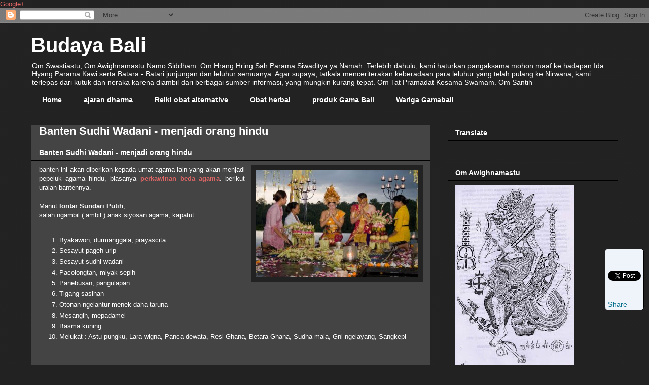

--- FILE ---
content_type: text/html; charset=UTF-8
request_url: https://cakepane.blogspot.com/2013/01/banten-sudhi-wadani-menjadi-orang-hindu.html
body_size: 26090
content:
<!DOCTYPE html>
<html class='v2' dir='ltr' xmlns='http://www.w3.org/1999/xhtml' xmlns:b='http://www.google.com/2005/gml/b' xmlns:data='http://www.google.com/2005/gml/data' xmlns:expr='http://www.google.com/2005/gml/expr'>
<head>
<link href='https://www.blogger.com/static/v1/widgets/4128112664-css_bundle_v2.css' rel='stylesheet' type='text/css'/>
<meta content='uwidAidFNia1EcxwTqtXc8KKiAXKWbBLhZTV2nFKH1g' name='google-site-verification'/>
<meta content='IE=EmulateIE7' http-equiv='X-UA-Compatible'/>
<meta content='width=1100' name='viewport'/>
<meta content='text/html; charset=UTF-8' http-equiv='Content-Type'/>
<meta content='blogger' name='generator'/>
<link href='https://cakepane.blogspot.com/favicon.ico' rel='icon' type='image/x-icon'/>
<link href='https://cakepane.blogspot.com/2013/01/banten-sudhi-wadani-menjadi-orang-hindu.html' rel='canonical'/>
<link rel="alternate" type="application/atom+xml" title="Budaya Bali  - Atom" href="https://cakepane.blogspot.com/feeds/posts/default" />
<link rel="alternate" type="application/rss+xml" title="Budaya Bali  - RSS" href="https://cakepane.blogspot.com/feeds/posts/default?alt=rss" />
<link rel="service.post" type="application/atom+xml" title="Budaya Bali  - Atom" href="https://www.blogger.com/feeds/8351469295573009321/posts/default" />

<link rel="alternate" type="application/atom+xml" title="Budaya Bali  - Atom" href="https://cakepane.blogspot.com/feeds/1141688185592192871/comments/default" />
<!--Can't find substitution for tag [blog.ieCssRetrofitLinks]-->
<link href='https://blogger.googleusercontent.com/img/b/R29vZ2xl/AVvXsEgmcUG5EADlJT4Nk7vT6raYX17Ujqjfw1OMVNQEqeFwgFhHkYxfzisWJofc-6kXEuXWsQ_TVQpuNKxcM01JAvSMwouxbFn9KjUb9q2_8tTsLMk1W9BguZsJTAsGo9K3LLTuYdsAS9VP8iIh/s320/0001.jpg' rel='image_src'/>
<meta content='https://cakepane.blogspot.com/2013/01/banten-sudhi-wadani-menjadi-orang-hindu.html' property='og:url'/>
<meta content='Banten Sudhi Wadani - menjadi orang hindu' property='og:title'/>
<meta content=' Banten Sudhi Wadani - menjadi orang hindu     banten ini akan diberikan kepada umat agama lain yang akan menjadi pepeluk agama hindu, biasa...' property='og:description'/>
<meta content='https://blogger.googleusercontent.com/img/b/R29vZ2xl/AVvXsEgmcUG5EADlJT4Nk7vT6raYX17Ujqjfw1OMVNQEqeFwgFhHkYxfzisWJofc-6kXEuXWsQ_TVQpuNKxcM01JAvSMwouxbFn9KjUb9q2_8tTsLMk1W9BguZsJTAsGo9K3LLTuYdsAS9VP8iIh/w1200-h630-p-k-no-nu/0001.jpg' property='og:image'/>
<title>Budaya Bali : Banten Sudhi Wadani - menjadi orang hindu</title>
<script type='text/javascript'>

  var _gaq = _gaq || [];
  _gaq.push(['_setAccount', 'UA-37421084-1']);
  _gaq.push(['_trackPageview']);

  (function() {
    var ga = document.createElement('script'); ga.type = 'text/javascript'; ga.async = true;
    ga.src = ('https:' == document.location.protocol ? 'https://ssl' : 'http://www') + '.google-analytics.com/ga.js';
    var s = document.getElementsByTagName('script')[0]; s.parentNode.insertBefore(ga, s);
  })();

</script>
<!-- Blogger AllinOne(AIO) SEO Tags ~ www.sryam.org -->
<meta content='Banten Sudhi Wadani - menjadi orang hindu lontar yoga leak leluhur dan mantra upacara orang budaya bali hindu hyang pasupati pengobatan gratis terapi usadha kesehatan uang pis bolong babad' name='description'/>
<meta content='Banten Sudhi Wadani - menjadi orang hindu, artikel babad bali, silsilah keluarga, pengobatan gratis, konsultasi keluarga, budaya bali, agama hindu' name='keywords'/>
<!-- Meta Tags ~ www.sryam.org -->
<meta content='sryam pasupati' name='Author'/>
<meta content='yanbud@gmail.com' name='Email'/>
<meta content='global' name='distribution'/>
<meta content='5 days' name='revisit'/>
<meta content='5 days' name='revisit-after'/>
<meta content='document' name='resource-type'/>
<meta content='all' name='audience'/>
<meta content='general' name='rating'/>
<meta content='all' name='robots'/>
<meta content='index, follow' name='robots'/>
<meta content='en' name='language'/>
<meta content='IN' name='country'/>
<meta content='blogger' name='generator'/>
<!-- /Blogger AllinOne(AIO) SEO Tags ~ www.sryam.org -->
<meta content='Umaseh Pasupati, Jalan Raya Guwang Sukawati Gianyar Bali 80582 Indonesia' name='geo.placename'/>
<meta content='-8.613992;115.283918' name='geo.position'/>
<meta content='' name='geo.region'/>
<meta content='-8.613992, 115.283918' name='ICBM'/>
<style id='page-skin-1' type='text/css'><!--
/*
-----------------------------------------------
Blogger Template Style
Name:     Awesome Inc.
Designer: Tina Chen
URL:      tinachen.org
----------------------------------------------- */
/* Variable definitions
====================
<Variable name="keycolor" description="Main Color" type="color" default="#ffffff"/>
<Group description="Page" selector="body">
<Variable name="body.font" description="Font" type="font"
default="normal normal 13px Arial, Tahoma, Helvetica, FreeSans, sans-serif"/>
<Variable name="body.background.color" description="Background Color" type="color" default="#222222"/>
<Variable name="body.text.color" description="Text Color" type="color" default="#ffffff"/>
</Group>
<Group description="Links" selector=".main-inner">
<Variable name="link.color" description="Link Color" type="color" default="#888888"/>
<Variable name="link.visited.color" description="Visited Color" type="color" default="#444444"/>
<Variable name="link.hover.color" description="Hover Color" type="color" default="#f4cccc"/>
</Group>
<Group description="Blog Title" selector=".header h1">
<Variable name="header.font" description="Title Font" type="font"
default="normal bold 40px Arial, Tahoma, Helvetica, FreeSans, sans-serif"/>
<Variable name="header.text.color" description="Title Color" type="color" default="#ffffff" />
<Variable name="header.background.color" description="Header Background" type="color" default="transparent" />
</Group>
<Group description="Blog Description" selector=".header .description">
<Variable name="description.font" description="Font" type="font"
default="normal normal 14px Arial, Tahoma, Helvetica, FreeSans, sans-serif"/>
<Variable name="description.text.color" description="Text Color" type="color"
default="#ffffff" />
</Group>
<Group description="Tabs Text" selector=".tabs-inner .widget li a">
<Variable name="tabs.font" description="Font" type="font"
default="normal bold 14px Arial, Tahoma, Helvetica, FreeSans, sans-serif"/>
<Variable name="tabs.text.color" description="Text Color" type="color" default="#ffffff"/>
<Variable name="tabs.selected.text.color" description="Selected Color" type="color" default="#ffffff"/>
</Group>
<Group description="Tabs Background" selector=".tabs-outer .PageList">
<Variable name="tabs.background.color" description="Background Color" type="color" default="#222222"/>
<Variable name="tabs.selected.background.color" description="Selected Color" type="color" default="#444444"/>
<Variable name="tabs.border.color" description="Border Color" type="color" default="#222222"/>
</Group>
<Group description="Date Header" selector=".main-inner .widget h2.date-header, .main-inner .widget h2.date-header span">
<Variable name="date.font" description="Font" type="font"
default="normal normal 14px Arial, Tahoma, Helvetica, FreeSans, sans-serif"/>
<Variable name="date.text.color" description="Text Color" type="color" default="#666666"/>
<Variable name="date.border.color" description="Border Color" type="color" default="#222222"/>
</Group>
<Group description="Post Title" selector="h3.post-title, h4, h3.post-title a">
<Variable name="post.title.font" description="Font" type="font"
default="normal bold 22px Arial, Tahoma, Helvetica, FreeSans, sans-serif"/>
<Variable name="post.title.text.color" description="Text Color" type="color" default="#ffffff"/>
</Group>
<Group description="Post Background" selector=".post">
<Variable name="post.background.color" description="Background Color" type="color" default="#222222" />
<Variable name="post.border.color" description="Border Color" type="color" default="#222222" />
<Variable name="post.border.bevel.color" description="Bevel Color" type="color" default="#222222"/>
</Group>
<Group description="Gadget Title" selector="h2">
<Variable name="widget.title.font" description="Font" type="font"
default="normal bold 14px Arial, Tahoma, Helvetica, FreeSans, sans-serif"/>
<Variable name="widget.title.text.color" description="Text Color" type="color" default="#ffffff"/>
</Group>
<Group description="Gadget Text" selector=".sidebar .widget">
<Variable name="widget.font" description="Font" type="font"
default="normal normal 14px Arial, Tahoma, Helvetica, FreeSans, sans-serif"/>
<Variable name="widget.text.color" description="Text Color" type="color" default="#ffffff"/>
<Variable name="widget.alternate.text.color" description="Alternate Color" type="color" default="#666666"/>
</Group>
<Group description="Gadget Links" selector=".sidebar .widget">
<Variable name="widget.link.color" description="Link Color" type="color" default="#e06666"/>
<Variable name="widget.link.visited.color" description="Visited Color" type="color" default="#fce5cd"/>
<Variable name="widget.link.hover.color" description="Hover Color" type="color" default="#f4cccc"/>
</Group>
<Group description="Gadget Background" selector=".sidebar .widget">
<Variable name="widget.background.color" description="Background Color" type="color" default="#222222"/>
<Variable name="widget.border.color" description="Border Color" type="color" default="#222222"/>
<Variable name="widget.border.bevel.color" description="Bevel Color" type="color" default="#000000"/>
</Group>
<Group description="Sidebar Background" selector=".column-left-inner .column-right-inner">
<Variable name="widget.outer.background.color" description="Background Color" type="color" default="transparent" />
</Group>
<Group description="Images" selector=".main-inner">
<Variable name="image.background.color" description="Background Color" type="color" default="transparent"/>
<Variable name="image.border.color" description="Border Color" type="color" default="transparent"/>
</Group>
<Group description="Feed" selector=".blog-feeds">
<Variable name="feed.text.color" description="Text Color" type="color" default="#ffffff"/>
</Group>
<Group description="Feed Links" selector=".blog-feeds">
<Variable name="feed.link.color" description="Link Color" type="color" default="#e06666"/>
<Variable name="feed.link.visited.color" description="Visited Color" type="color" default="#fce5cd"/>
<Variable name="feed.link.hover.color" description="Hover Color" type="color" default="#f4cccc"/>
</Group>
<Group description="Pager" selector=".blog-pager">
<Variable name="pager.background.color" description="Background Color" type="color" default="#444444" />
</Group>
<Group description="Footer" selector=".footer-outer">
<Variable name="footer.background.color" description="Background Color" type="color" default="#222222" />
<Variable name="footer.text.color" description="Text Color" type="color" default="#ffffff" />
</Group>
<Variable name="title.shadow.spread" description="Title Shadow" type="length" default="-1px"/>
<Variable name="body.background" description="Body Background" type="background"
color="#222222"
default="$(color) none repeat scroll top left"/>
<Variable name="body.background.gradient.cap" description="Body Gradient Cap" type="url"
default="none"/>
<Variable name="body.background.size" description="Body Background Size" type="string" default="auto"/>
<Variable name="tabs.background.gradient" description="Tabs Background Gradient" type="url"
default="none"/>
<Variable name="header.background.gradient" description="Header Background Gradient" type="url" default="none" />
<Variable name="header.padding.top" description="Header Top Padding" type="length" default="22px" />
<Variable name="header.margin.top" description="Header Top Margin" type="length" default="0" />
<Variable name="header.margin.bottom" description="Header Bottom Margin" type="length" default="0" />
<Variable name="widget.padding.top" description="Widget Padding Top" type="length" default="8px" />
<Variable name="widget.padding.side" description="Widget Padding Side" type="length" default="15px" />
<Variable name="widget.outer.margin.top" description="Widget Top Margin" type="length" default="0" />
<Variable name="widget.outer.background.gradient" description="Gradient" type="url" default="none" />
<Variable name="widget.border.radius" description="Gadget Border Radius" type="length" default="0" />
<Variable name="outer.shadow.spread" description="Outer Shadow Size" type="length" default="0" />
<Variable name="date.header.border.radius.top" description="Date Header Border Radius Top" type="length" default="0" />
<Variable name="date.header.position" description="Date Header Position" type="length" default="15px" />
<Variable name="date.space" description="Date Space" type="length" default="30px" />
<Variable name="date.position" description="Date Float" type="string" default="static" />
<Variable name="date.padding.bottom" description="Date Padding Bottom" type="length" default="0" />
<Variable name="date.border.size" description="Date Border Size" type="length" default="0" />
<Variable name="date.background" description="Date Background" type="background" color="transparent"
default="$(color) none no-repeat scroll top left" />
<Variable name="date.first.border.radius.top" description="Date First top radius" type="length" default="0" />
<Variable name="date.last.space.bottom" description="Date Last Space Bottom" type="length"
default="20px" />
<Variable name="date.last.border.radius.bottom" description="Date Last bottom radius" type="length" default="0" />
<Variable name="post.first.padding.top" description="First Post Padding Top" type="length" default="0" />
<Variable name="image.shadow.spread" description="Image Shadow Size" type="length" default="0"/>
<Variable name="image.border.radius" description="Image Border Radius" type="length" default="0"/>
<Variable name="separator.outdent" description="Separator Outdent" type="length" default="15px" />
<Variable name="title.separator.border.size" description="Widget Title Border Size" type="length" default="1px" />
<Variable name="list.separator.border.size" description="List Separator Border Size" type="length" default="1px" />
<Variable name="shadow.spread" description="Shadow Size" type="length" default="0"/>
<Variable name="startSide" description="Side where text starts in blog language" type="automatic" default="left"/>
<Variable name="endSide" description="Side where text ends in blog language" type="automatic" default="right"/>
<Variable name="date.side" description="Side where date header is placed" type="string" default="right"/>
<Variable name="pager.border.radius.top" description="Pager Border Top Radius" type="length" default="0" />
<Variable name="pager.space.top" description="Pager Top Space" type="length" default="1em" />
<Variable name="footer.background.gradient" description="Background Gradient" type="url" default="none" />
<Variable name="mobile.background.size" description="Mobile Background Size" type="string"
default="auto"/>
<Variable name="mobile.background.overlay" description="Mobile Background Overlay" type="string"
default="transparent none repeat scroll top left"/>
<Variable name="mobile.button.color" description="Mobile Button Color" type="color" default="#ffffff" />
*/
/* Content
----------------------------------------------- */
body {
font: normal normal 13px Arial, Tahoma, Helvetica, FreeSans, sans-serif;
color: #ffffff;
background: #222222 url(//www.blogblog.com/1kt/awesomeinc/body_background_dark.png) repeat scroll top center;
}
html body .content-outer {
min-width: 0;
max-width: 100%;
width: 100%;
}
a:link {
text-decoration: none;
color: #e06666;
}
a:visited {
text-decoration: none;
color: #fce5cd;
}
a:hover {
text-decoration: underline;
color: #f4cccc;
}
.body-fauxcolumn-outer .cap-top {
position: absolute;
z-index: 1;
height: 276px;
width: 100%;
background: transparent none repeat-x scroll top left;
_background-image: none;
}
/* Columns
----------------------------------------------- */
.content-inner {
padding: 0;
}
.header-inner .section {
margin: 0 16px;
}
.tabs-inner .section {
margin: 0 16px;
}
.main-inner {
padding-top: 30px;
}
.main-inner .column-center-inner,
.main-inner .column-left-inner,
.main-inner .column-right-inner {
padding: 0 5px;
}
*+html body .main-inner .column-center-inner {
margin-top: -30px;
}
#layout .main-inner .column-center-inner {
margin-top: 0;
}
/* Header
----------------------------------------------- */
.header-outer {
margin: 0 0 0 0;
background: transparent none repeat scroll 0 0;
}
.Header h1 {
font: normal bold 40px Arial, Tahoma, Helvetica, FreeSans, sans-serif;
color: #ffffff;
text-shadow: 0 0 -1px #000000;
}
.Header h1 a {
color: #ffffff;
}
.Header .description {
font: normal normal 14px Arial, Tahoma, Helvetica, FreeSans, sans-serif;
color: #ffffff;
}
.header-inner .Header .titlewrapper,
.header-inner .Header .descriptionwrapper {
padding-left: 0;
padding-right: 0;
margin-bottom: 0;
}
.header-inner .Header .titlewrapper {
padding-top: 22px;
}
/* Tabs
----------------------------------------------- */
.tabs-outer {
overflow: hidden;
position: relative;
background: #222222 none repeat scroll 0 0;
}
#layout .tabs-outer {
overflow: visible;
}
.tabs-cap-top, .tabs-cap-bottom {
position: absolute;
width: 100%;
border-top: 1px solid #222222;
}
.tabs-cap-bottom {
bottom: 0;
}
.tabs-inner .widget li a {
display: inline-block;
margin: 0;
padding: .6em 1.5em;
font: normal bold 14px Arial, Tahoma, Helvetica, FreeSans, sans-serif;
color: #ffffff;
border-top: 1px solid #222222;
border-bottom: 1px solid #222222;
border-left: 1px solid #222222;
height: 16px;
line-height: 16px;
}
.tabs-inner .widget li:last-child a {
border-right: 1px solid #222222;
}
.tabs-inner .widget li.selected a, .tabs-inner .widget li a:hover {
background: #444444 none repeat-x scroll 0 -100px;
color: #ffffff;
}
/* Headings
----------------------------------------------- */
h2 {
font: normal bold 14px Arial, Tahoma, Helvetica, FreeSans, sans-serif;
color: #ffffff;
}
/* Widgets
----------------------------------------------- */
.main-inner .section {
margin: 0 27px;
padding: 0;
}
.main-inner .column-left-outer,
.main-inner .column-right-outer {
margin-top: 0;
}
#layout .main-inner .column-left-outer,
#layout .main-inner .column-right-outer {
margin-top: 0;
}
.main-inner .column-left-inner,
.main-inner .column-right-inner {
background: transparent none repeat 0 0;
-moz-box-shadow: 0 0 0 rgba(0, 0, 0, .2);
-webkit-box-shadow: 0 0 0 rgba(0, 0, 0, .2);
-goog-ms-box-shadow: 0 0 0 rgba(0, 0, 0, .2);
box-shadow: 0 0 0 rgba(0, 0, 0, .2);
-moz-border-radius: 0;
-webkit-border-radius: 0;
-goog-ms-border-radius: 0;
border-radius: 0;
}
#layout .main-inner .column-left-inner,
#layout .main-inner .column-right-inner {
margin-top: 0;
}
.sidebar .widget {
font: normal normal 14px Arial, Tahoma, Helvetica, FreeSans, sans-serif;
color: #ffffff;
}
.sidebar .widget a:link {
color: #08718c;
}
.sidebar .widget a:visited {
color: #0a2df2;
}
.sidebar .widget a:hover {
color: #cccccc;
}
.sidebar .widget h2 {
text-shadow: 0 0 -1px #000000;
}
.main-inner .widget {
background-color: #222222;
border: 1px solid #222222;
padding: 0 15px 15px;
margin: 20px -16px;
-moz-box-shadow: 0 0 0 rgba(0, 0, 0, .2);
-webkit-box-shadow: 0 0 0 rgba(0, 0, 0, .2);
-goog-ms-box-shadow: 0 0 0 rgba(0, 0, 0, .2);
box-shadow: 0 0 0 rgba(0, 0, 0, .2);
-moz-border-radius: 0;
-webkit-border-radius: 0;
-goog-ms-border-radius: 0;
border-radius: 0;
}
.main-inner .widget h2 {
margin: 0 -15px;
padding: .6em 15px .5em;
border-bottom: 1px solid #000000;
}
.footer-inner .widget h2 {
padding: 0 0 .4em;
border-bottom: 1px solid #000000;
}
.main-inner .widget h2 + div, .footer-inner .widget h2 + div {
border-top: 1px solid #222222;
padding-top: 8px;
}
.main-inner .widget .widget-content {
margin: 0 -15px;
padding: 7px 15px 0;
}
.main-inner .widget ul, .main-inner .widget #ArchiveList ul.flat {
margin: -8px -15px 0;
padding: 0;
list-style: none;
}
.main-inner .widget #ArchiveList {
margin: -8px 0 0;
}
.main-inner .widget ul li, .main-inner .widget #ArchiveList ul.flat li {
padding: .5em 15px;
text-indent: 0;
color: #666666;
border-top: 1px solid #222222;
border-bottom: 1px solid #000000;
}
.main-inner .widget #ArchiveList ul li {
padding-top: .25em;
padding-bottom: .25em;
}
.main-inner .widget ul li:first-child, .main-inner .widget #ArchiveList ul.flat li:first-child {
border-top: none;
}
.main-inner .widget ul li:last-child, .main-inner .widget #ArchiveList ul.flat li:last-child {
border-bottom: none;
}
.post-body {
position: relative;
}
.main-inner .widget .post-body ul {
padding: 0 2.5em;
margin: .5em 0;
list-style: disc;
}
.main-inner .widget .post-body ul li {
padding: 0.25em 0;
margin-bottom: .25em;
color: #ffffff;
border: none;
}
.footer-inner .widget ul {
padding: 0;
list-style: none;
}
.widget .zippy {
color: #666666;
}
/* Posts
----------------------------------------------- */
body .main-inner .Blog {
padding: 0;
margin-bottom: 1em;
background-color: transparent;
border: none;
-moz-box-shadow: 0 0 0 rgba(0, 0, 0, 0);
-webkit-box-shadow: 0 0 0 rgba(0, 0, 0, 0);
-goog-ms-box-shadow: 0 0 0 rgba(0, 0, 0, 0);
box-shadow: 0 0 0 rgba(0, 0, 0, 0);
}
.main-inner .section:last-child .Blog:last-child {
padding: 0;
margin-bottom: 1em;
}
.main-inner .widget h2.date-header {
margin: 0 -15px 1px;
padding: 0 0 0 0;
font: normal normal 14px Arial, Tahoma, Helvetica, FreeSans, sans-serif;
color: #666666;
background: transparent none no-repeat scroll top left;
border-top: 0 solid #222222;
border-bottom: 1px solid #000000;
-moz-border-radius-topleft: 0;
-moz-border-radius-topright: 0;
-webkit-border-top-left-radius: 0;
-webkit-border-top-right-radius: 0;
border-top-left-radius: 0;
border-top-right-radius: 0;
position: static;
bottom: 100%;
right: 15px;
text-shadow: 0 0 -1px #000000;
}
.main-inner .widget h2.date-header span {
font: normal normal 14px Arial, Tahoma, Helvetica, FreeSans, sans-serif;
display: block;
padding: .5em 15px;
border-left: 0 solid #222222;
border-right: 0 solid #222222;
}
.date-outer {
position: relative;
margin: 30px 0 20px;
padding: 0 15px;
background-color: #444444;
border: 1px solid #222222;
-moz-box-shadow: 0 0 0 rgba(0, 0, 0, .2);
-webkit-box-shadow: 0 0 0 rgba(0, 0, 0, .2);
-goog-ms-box-shadow: 0 0 0 rgba(0, 0, 0, .2);
box-shadow: 0 0 0 rgba(0, 0, 0, .2);
-moz-border-radius: 0;
-webkit-border-radius: 0;
-goog-ms-border-radius: 0;
border-radius: 0;
}
.date-outer:first-child {
margin-top: 0;
}
.date-outer:last-child {
margin-bottom: 20px;
-moz-border-radius-bottomleft: 0;
-moz-border-radius-bottomright: 0;
-webkit-border-bottom-left-radius: 0;
-webkit-border-bottom-right-radius: 0;
-goog-ms-border-bottom-left-radius: 0;
-goog-ms-border-bottom-right-radius: 0;
border-bottom-left-radius: 0;
border-bottom-right-radius: 0;
}
.date-posts {
margin: 0 -15px;
padding: 0 15px;
clear: both;
}
.post-outer, .inline-ad {
border-top: 1px solid #222222;
margin: 0 -15px;
padding: 15px 15px;
}
.post-outer {
padding-bottom: 10px;
}
.post-outer:first-child {
padding-top: 0;
border-top: none;
}
.post-outer:last-child, .inline-ad:last-child {
border-bottom: none;
}
.post-body {
position: relative;
}
.post-body img {
padding: 8px;
background: #222222;
border: 1px solid transparent;
-moz-box-shadow: 0 0 0 rgba(0, 0, 0, .2);
-webkit-box-shadow: 0 0 0 rgba(0, 0, 0, .2);
box-shadow: 0 0 0 rgba(0, 0, 0, .2);
-moz-border-radius: 0;
-webkit-border-radius: 0;
border-radius: 0;
}
h3.post-title, h4 {
font: normal bold 22px Arial, Tahoma, Helvetica, FreeSans, sans-serif;
color: #ffffff;
}
h3.post-title a {
font: normal bold 22px Arial, Tahoma, Helvetica, FreeSans, sans-serif;
color: #ffffff;
}
h3.post-title a:hover {
color: #f4cccc;
text-decoration: underline;
}
.post-header {
margin: 0 0 1em;
}
.post-body {
line-height: 1.4;
}
.post-outer h2 {
color: #ffffff;
}
.post-footer {
margin: 1.5em 0 0;
}
#blog-pager {
padding: 15px;
font-size: 120%;
background-color: #222222;
border: 1px solid #222222;
-moz-box-shadow: 0 0 0 rgba(0, 0, 0, .2);
-webkit-box-shadow: 0 0 0 rgba(0, 0, 0, .2);
-goog-ms-box-shadow: 0 0 0 rgba(0, 0, 0, .2);
box-shadow: 0 0 0 rgba(0, 0, 0, .2);
-moz-border-radius: 0;
-webkit-border-radius: 0;
-goog-ms-border-radius: 0;
border-radius: 0;
-moz-border-radius-topleft: 0;
-moz-border-radius-topright: 0;
-webkit-border-top-left-radius: 0;
-webkit-border-top-right-radius: 0;
-goog-ms-border-top-left-radius: 0;
-goog-ms-border-top-right-radius: 0;
border-top-left-radius: 0;
border-top-right-radius-topright: 0;
margin-top: 1em;
}
.blog-feeds, .post-feeds {
margin: 1em 0;
text-align: center;
color: #ffffff;
}
.blog-feeds a, .post-feeds a {
color: #08718c;
}
.blog-feeds a:visited, .post-feeds a:visited {
color: #cc0000;
}
.blog-feeds a:hover, .post-feeds a:hover {
color: #cccccc;
}
.post-outer .comments {
margin-top: 2em;
}
/* Comments
----------------------------------------------- */
.comments .comments-content .icon.blog-author {
background-repeat: no-repeat;
background-image: url([data-uri]);
}
.comments .comments-content .loadmore a {
border-top: 1px solid #222222;
border-bottom: 1px solid #222222;
}
.comments .continue {
border-top: 2px solid #222222;
}
/* Footer
----------------------------------------------- */
.footer-outer {
margin: -0 0 -1px;
padding: 0 0 0;
color: #ffffff;
overflow: hidden;
}
.footer-fauxborder-left {
border-top: 1px solid #222222;
background: #222222 none repeat scroll 0 0;
-moz-box-shadow: 0 0 0 rgba(0, 0, 0, .2);
-webkit-box-shadow: 0 0 0 rgba(0, 0, 0, .2);
-goog-ms-box-shadow: 0 0 0 rgba(0, 0, 0, .2);
box-shadow: 0 0 0 rgba(0, 0, 0, .2);
margin: 0 -0;
}
/* Mobile
----------------------------------------------- */
body.mobile {
background-size: auto;
}
.mobile .body-fauxcolumn-outer {
background: transparent none repeat scroll top left;
}
*+html body.mobile .main-inner .column-center-inner {
margin-top: 0;
}
.mobile .main-inner .widget {
padding: 0 0 15px;
}
.mobile .main-inner .widget h2 + div,
.mobile .footer-inner .widget h2 + div {
border-top: none;
padding-top: 0;
}
.mobile .footer-inner .widget h2 {
padding: 0.5em 0;
border-bottom: none;
}
.mobile .main-inner .widget .widget-content {
margin: 0;
padding: 7px 0 0;
}
.mobile .main-inner .widget ul,
.mobile .main-inner .widget #ArchiveList ul.flat {
margin: 0 -15px 0;
}
.mobile .main-inner .widget h2.date-header {
right: 0;
}
.mobile .date-header span {
padding: 0.4em 0;
}
.mobile .date-outer:first-child {
margin-bottom: 0;
border: 1px solid #222222;
-moz-border-radius-topleft: 0;
-moz-border-radius-topright: 0;
-webkit-border-top-left-radius: 0;
-webkit-border-top-right-radius: 0;
-goog-ms-border-top-left-radius: 0;
-goog-ms-border-top-right-radius: 0;
border-top-left-radius: 0;
border-top-right-radius: 0;
}
.mobile .date-outer {
border-color: #222222;
border-width: 0 1px 1px;
}
.mobile .date-outer:last-child {
margin-bottom: 0;
}
.mobile .main-inner {
padding: 0;
}
.mobile .header-inner .section {
margin: 0;
}
.mobile .post-outer, .mobile .inline-ad {
padding: 5px 0;
}
.mobile .tabs-inner .section {
margin: 0 10px;
}
.mobile .main-inner .widget h2 {
margin: 0;
padding: 0;
}
.mobile .main-inner .widget h2.date-header span {
padding: 0;
}
.mobile .main-inner .widget .widget-content {
margin: 0;
padding: 7px 0 0;
}
.mobile #blog-pager {
border: 1px solid transparent;
background: #222222 none repeat scroll 0 0;
}
.mobile .main-inner .column-left-inner,
.mobile .main-inner .column-right-inner {
background: transparent none repeat 0 0;
-moz-box-shadow: none;
-webkit-box-shadow: none;
-goog-ms-box-shadow: none;
box-shadow: none;
}
.mobile .date-posts {
margin: 0;
padding: 0;
}
.mobile .footer-fauxborder-left {
margin: 0;
border-top: inherit;
}
.mobile .main-inner .section:last-child .Blog:last-child {
margin-bottom: 0;
}
.mobile-index-contents {
color: #ffffff;
}
.mobile .mobile-link-button {
background: #e06666 none repeat scroll 0 0;
}
.mobile-link-button a:link, .mobile-link-button a:visited {
color: #ffffff;
}
.mobile .tabs-inner .PageList .widget-content {
background: transparent;
border-top: 1px solid;
border-color: #222222;
color: #ffffff;
}
.mobile .tabs-inner .PageList .widget-content .pagelist-arrow {
border-left: 1px solid #222222;
}

--></style>
<style id='template-skin-1' type='text/css'><!--
body {
min-width: 1190px;
}
.content-outer, .content-fauxcolumn-outer, .region-inner {
min-width: 1190px;
max-width: 1190px;
_width: 1190px;
}
.main-inner .columns {
padding-left: 0px;
padding-right: 369px;
}
.main-inner .fauxcolumn-center-outer {
left: 0px;
right: 369px;
/* IE6 does not respect left and right together */
_width: expression(this.parentNode.offsetWidth -
parseInt("0px") -
parseInt("369px") + 'px');
}
.main-inner .fauxcolumn-left-outer {
width: 0px;
}
.main-inner .fauxcolumn-right-outer {
width: 369px;
}
.main-inner .column-left-outer {
width: 0px;
right: 100%;
margin-left: -0px;
}
.main-inner .column-right-outer {
width: 369px;
margin-right: -369px;
}
#layout {
min-width: 0;
}
#layout .content-outer {
min-width: 0;
width: 800px;
}
#layout .region-inner {
min-width: 0;
width: auto;
}
--></style>
<a href='https://plus.google.com/109134035013523476683' rel='publisher'>Google+</a>
<link href='https://www.blogger.com/dyn-css/authorization.css?targetBlogID=8351469295573009321&amp;zx=5486ef3b-2ce0-4743-a826-be38d57b9858' media='none' onload='if(media!=&#39;all&#39;)media=&#39;all&#39;' rel='stylesheet'/><noscript><link href='https://www.blogger.com/dyn-css/authorization.css?targetBlogID=8351469295573009321&amp;zx=5486ef3b-2ce0-4743-a826-be38d57b9858' rel='stylesheet'/></noscript>
<meta name='google-adsense-platform-account' content='ca-host-pub-1556223355139109'/>
<meta name='google-adsense-platform-domain' content='blogspot.com'/>

</head>
<SCRIPT type='text/javascript'>
if (typeof document.onselectstart!="undefined") {document.onselectstart=new Function ("return false");}
else{document.onmousedown=new Function ("return false");
document.onmouseup=new Function ("return true");
}
</SCRIPT>
<body class='loading'>
<div class='navbar section' id='navbar'><div class='widget Navbar' data-version='1' id='Navbar1'><script type="text/javascript">
    function setAttributeOnload(object, attribute, val) {
      if(window.addEventListener) {
        window.addEventListener('load',
          function(){ object[attribute] = val; }, false);
      } else {
        window.attachEvent('onload', function(){ object[attribute] = val; });
      }
    }
  </script>
<div id="navbar-iframe-container"></div>
<script type="text/javascript" src="https://apis.google.com/js/platform.js"></script>
<script type="text/javascript">
      gapi.load("gapi.iframes:gapi.iframes.style.bubble", function() {
        if (gapi.iframes && gapi.iframes.getContext) {
          gapi.iframes.getContext().openChild({
              url: 'https://www.blogger.com/navbar/8351469295573009321?po\x3d1141688185592192871\x26origin\x3dhttps://cakepane.blogspot.com',
              where: document.getElementById("navbar-iframe-container"),
              id: "navbar-iframe"
          });
        }
      });
    </script><script type="text/javascript">
(function() {
var script = document.createElement('script');
script.type = 'text/javascript';
script.src = '//pagead2.googlesyndication.com/pagead/js/google_top_exp.js';
var head = document.getElementsByTagName('head')[0];
if (head) {
head.appendChild(script);
}})();
</script>
</div></div>
<div class='body-fauxcolumns'>
<div class='fauxcolumn-outer body-fauxcolumn-outer'>
<div class='cap-top'>
<div class='cap-left'></div>
<div class='cap-right'></div>
</div>
<div class='fauxborder-left'>
<div class='fauxborder-right'></div>
<div class='fauxcolumn-inner'>
</div>
</div>
<div class='cap-bottom'>
<div class='cap-left'></div>
<div class='cap-right'></div>
</div>
</div>
</div>
<div class='content'>
<div class='content-fauxcolumns'>
<div class='fauxcolumn-outer content-fauxcolumn-outer'>
<div class='cap-top'>
<div class='cap-left'></div>
<div class='cap-right'></div>
</div>
<div class='fauxborder-left'>
<div class='fauxborder-right'></div>
<div class='fauxcolumn-inner'>
</div>
</div>
<div class='cap-bottom'>
<div class='cap-left'></div>
<div class='cap-right'></div>
</div>
</div>
</div>
<div class='content-outer'>
<div class='content-cap-top cap-top'>
<div class='cap-left'></div>
<div class='cap-right'></div>
</div>
<div class='fauxborder-left content-fauxborder-left'>
<div class='fauxborder-right content-fauxborder-right'></div>
<div class='content-inner'>
<header>
<div class='header-outer'>
<div class='header-cap-top cap-top'>
<div class='cap-left'></div>
<div class='cap-right'></div>
</div>
<div class='fauxborder-left header-fauxborder-left'>
<div class='fauxborder-right header-fauxborder-right'></div>
<div class='region-inner header-inner'>
<div class='header section' id='header'><div class='widget Header' data-version='1' id='Header1'>
<div id='header-inner'>
<div class='titlewrapper'>
<h1 class='title'>
<a href='https://cakepane.blogspot.com/'>
Budaya Bali 
</a>
</h1>
</div>
<div class='descriptionwrapper'>
<p class='description'><span>Om Swastiastu, Om Awighnamastu Namo Siddham. Om Hrang Hring Sah Parama Siwaditya ya Namah. Terlebih dahulu, kami haturkan pangaksama mohon maaf ke hadapan Ida Hyang Parama Kawi serta Batara - Batari junjungan dan leluhur semuanya. Agar supaya, tatkala menceriterakan keberadaan para leluhur yang telah pulang ke Nirwana, kami terlepas dari kutuk dan neraka karena diambil dari berbagai sumber informasi, yang mungkin kurang tepat. Om Tat Pramadat Kesama Swamam. Om Santih</span></p>
</div>
</div>
</div></div>
</div>
</div>
<div class='header-cap-bottom cap-bottom'>
<div class='cap-left'></div>
<div class='cap-right'></div>
</div>
</div>
</header>
<div class='tabs-outer'>
<div class='tabs-cap-top cap-top'>
<div class='cap-left'></div>
<div class='cap-right'></div>
</div>
<div class='fauxborder-left tabs-fauxborder-left'>
<div class='fauxborder-right tabs-fauxborder-right'></div>
<div class='region-inner tabs-inner'>
<div class='tabs section' id='crosscol'><div class='widget PageList' data-version='1' id='PageList1'>
<h2>Pages</h2>
<div class='widget-content'>
<ul>
<li>
<a href='http://cakepane.blogspot.com/'>Home</a>
</li>
<li>
<a href='http://cakepane.blogspot.com/p/ajaran-dharma.html'>ajaran dharma</a>
</li>
<li>
<a href='http://cakepane.blogspot.com/p/reiki-usui-obat-alternative.html'>Reiki  obat alternative</a>
</li>
<li>
<a href='http://herbal-obat.blogspot.com/'>Obat herbal</a>
</li>
<li>
<a href='https://cakepane.blogspot.com/p/produk-gama-bali.html'>produk Gama Bali</a>
</li>
<li>
<a href='https://gamabali.com/'>Wariga Gamabali</a>
</li>
</ul>
<div class='clear'></div>
</div>
</div></div>
<div class='tabs no-items section' id='crosscol-overflow'></div>
</div>
</div>
<div class='tabs-cap-bottom cap-bottom'>
<div class='cap-left'></div>
<div class='cap-right'></div>
</div>
</div>
<div class='main-outer'>
<div class='main-cap-top cap-top'>
<div class='cap-left'></div>
<div class='cap-right'></div>
</div>
<div class='fauxborder-left main-fauxborder-left'>
<div class='fauxborder-right main-fauxborder-right'></div>
<div class='region-inner main-inner'>
<div class='columns fauxcolumns'>
<div class='fauxcolumn-outer fauxcolumn-center-outer'>
<div class='cap-top'>
<div class='cap-left'></div>
<div class='cap-right'></div>
</div>
<div class='fauxborder-left'>
<div class='fauxborder-right'></div>
<div class='fauxcolumn-inner'>
</div>
</div>
<div class='cap-bottom'>
<div class='cap-left'></div>
<div class='cap-right'></div>
</div>
</div>
<div class='fauxcolumn-outer fauxcolumn-left-outer'>
<div class='cap-top'>
<div class='cap-left'></div>
<div class='cap-right'></div>
</div>
<div class='fauxborder-left'>
<div class='fauxborder-right'></div>
<div class='fauxcolumn-inner'>
</div>
</div>
<div class='cap-bottom'>
<div class='cap-left'></div>
<div class='cap-right'></div>
</div>
</div>
<div class='fauxcolumn-outer fauxcolumn-right-outer'>
<div class='cap-top'>
<div class='cap-left'></div>
<div class='cap-right'></div>
</div>
<div class='fauxborder-left'>
<div class='fauxborder-right'></div>
<div class='fauxcolumn-inner'>
</div>
</div>
<div class='cap-bottom'>
<div class='cap-left'></div>
<div class='cap-right'></div>
</div>
</div>
<!-- corrects IE6 width calculation -->
<div class='columns-inner'>
<div class='column-center-outer'>
<div class='column-center-inner'>
<div class='main section' id='main'><div class='widget Blog' data-version='1' id='Blog1'>
<div class='blog-posts hfeed'>

          <div class="date-outer">
        

          <div class="date-posts">
        
<div class='post-outer'>
<div class='post hentry' itemscope='itemscope' itemtype='http://schema.org/BlogPosting'>
<a name='1141688185592192871'></a>
<h3 class='post-title entry-title' itemprop='name'>
Banten Sudhi Wadani - menjadi orang hindu
</h3>
<div class='post-header'>
<div class='post-header-line-1'></div>
</div>
<div class='post-body entry-content' id='post-body-1141688185592192871' itemprop='articleBody'>
<h2 style="text-align: justify;">
Banten Sudhi Wadani - menjadi orang hindu</h2>
<div class="separator" style="clear: both; text-align: center;">
<a href="https://blogger.googleusercontent.com/img/b/R29vZ2xl/AVvXsEgmcUG5EADlJT4Nk7vT6raYX17Ujqjfw1OMVNQEqeFwgFhHkYxfzisWJofc-6kXEuXWsQ_TVQpuNKxcM01JAvSMwouxbFn9KjUb9q2_8tTsLMk1W9BguZsJTAsGo9K3LLTuYdsAS9VP8iIh/s1600/0001.jpg" imageanchor="1" style="clear: right; float: right; margin-bottom: 1em; margin-left: 1em;"><img border="0" height="212" src="https://blogger.googleusercontent.com/img/b/R29vZ2xl/AVvXsEgmcUG5EADlJT4Nk7vT6raYX17Ujqjfw1OMVNQEqeFwgFhHkYxfzisWJofc-6kXEuXWsQ_TVQpuNKxcM01JAvSMwouxbFn9KjUb9q2_8tTsLMk1W9BguZsJTAsGo9K3LLTuYdsAS9VP8iIh/s320/0001.jpg" width="320" /></a></div>
<div style="text-align: justify;">
banten ini akan diberikan kepada umat agama lain yang akan menjadi pepeluk agama hindu, biasanya <b><a href="http://cakepane.blogspot.com/2010/05/perkawinan-beda-agama.html" target="_blank">perkawinan beda agama</a></b>. berikut uraian bantennya.</div>
<div style="text-align: justify;">
<br /></div>
<div style="text-align: justify;">
Manut <b>lontar Sundari Putih</b>,&nbsp;</div>
<div style="text-align: justify;">
salah ngambil ( ambil ) anak siyosan agama, kapatut : </div>
<br />
<ol>
<li style="text-align: justify;">Byakawon, durmanggala, prayascita</li>
<li style="text-align: justify;">Sesayut pageh urip</li>
<li style="text-align: justify;">Sesayut sudhi wadani</li>
<li style="text-align: justify;">Pacolongtan, miyak sepih</li>
<li style="text-align: justify;">Panebusan, pangulapan</li>
<li style="text-align: justify;">Tigang sasihan</li>
<li style="text-align: justify;">Otonan ngelantur menek daha taruna</li>
<li style="text-align: justify;">Mesangih, mepadamel</li>
<li style="text-align: justify;">Basma kuning</li>
<li style="text-align: justify;">Melukat  :&nbsp;Astu pungku,&nbsp;Lara wigna,&nbsp;Panca dewata,&nbsp;Resi Ghana,&nbsp;Betara Ghana,&nbsp;Sudha mala,&nbsp;Gni ngelayang, Sangkepi</li>
</ol>
<div style="text-align: justify;">
</div>
<a name="more"></a><br />
<br />
<h3 style="text-align: justify;">
Sesayut Sudi Wadani</h3>
<div style="text-align: justify;">
luire:<br />
<br />
<ul>
<li>Dulang mesusun  wastra barak, putih.&nbsp;</li>
<li>Mesusun kulit sayut meplekir,&nbsp;</li>
<li>daging beras barak-putih,&nbsp;</li>
<li>suci genep asoroh,&nbsp;</li>
<li>daksina 1,&nbsp;</li>
<li>tumpeng agung barak 1, putih 1, meiter.&nbsp;</li>
<li>Tumpeng alit putih 5, barak 9,&nbsp;</li>
<li>tulung 2,&nbsp;</li>
<li>nasi kojongan 4,&nbsp;</li>
<li>metakan daun sudamala,&nbsp;</li>
<li>kwangen 5,&nbsp;</li>
<li>iwak balong ( balung bolong ),&nbsp;</li>
<li>sata wiring pinanggang, lan sata bitih,&nbsp;</li>
<li>canang 5,&nbsp;</li>
<li>sekar tunjung barak putih,&nbsp;</li>
<li>klungah klapa gading,&nbsp;</li>
<li>lis sanjata,&nbsp;</li>
<li>toya wadah sibuh,&nbsp;</li>
<li>pras panyeneng &#8211; buhu-buhu,&nbsp;</li>
<li>bresian,&nbsp;</li>
<li>pangresikan,&nbsp;</li>
<li>lis busung,&nbsp;</li>
<li>segaan cacahan,&nbsp;</li>
<li>segahan kepelan mancawarna,&nbsp;</li>
<li>tetabuhan genep.</li>
</ul>
</div>
<div style="text-align: justify;">
<br /></div>
<h4 style="text-align: justify;">
Sesayut pageh urip</h4>
<div style="text-align: justify;">
luire:<br />
<br />
<ul>
<li>Kulit sayut meplekir,&nbsp;</li>
<li>nasi tlompokan akucak,&nbsp;</li>
<li>nasi tumpeng putih kuning  pada adanan,&nbsp;mearu antuk toya cendana,&nbsp;mepager kwangen 9  siki, tumpenge mesekar cempaka putih kuning 9 katih, tunjung biru 1, tunjung putih 1,&nbsp;</li>
<li>raka-raka sarwa suci magula tebu,&nbsp;</li>
<li>pisang gading a ijas,&nbsp;</li>
<li>raka-raka sarwa galahan,&nbsp;</li>
<li>tulung urip 1,&nbsp;</li>
<li>tulung sangkur 5,&nbsp;</li>
<li>katipat pandawa 1,&nbsp;</li>
<li>katipat sari 1,</li>
<li>iwak itik ginuling 1,&nbsp;</li>
<li>tatebusan putih kuning sedah woh,&nbsp;</li>
<li>roro ingapun,&nbsp;</li>
<li>ganak merik,&nbsp;</li>
<li>lis sanjata,&nbsp;</li>
<li>klungah klapa gading 1,&nbsp;</li>
<li>sibuh slaka medaging toya empul,&nbsp;</li>
<li>arta 225,&nbsp;</li>
<li>pabersihan jangkep.</li>
</ul>
<br /></div>
<script src="//connect.facebook.net/en_US/all.js#xfbml=1"></script>
<div><fb:comments href='https://cakepane.blogspot.com/2013/01/banten-sudhi-wadani-menjadi-orang-hindu.html' num_posts='1' title='Banten Sudhi Wadani - menjadi orang hindu' width='769' xid='1141688185592192871'></fb:comments></div>
<div style='clear: both;'></div>
</div>
<div class='post-footer'>
<div class='post-footer-line post-footer-line-1'><span class='post-author vcard'>
</span>
<span class='post-comment-link'>
</span>
<span class='post-icons'>
<span class='item-control blog-admin pid-2037667327'>
<a href='https://www.blogger.com/post-edit.g?blogID=8351469295573009321&postID=1141688185592192871&from=pencil' title='Edit Entri'>
<img alt='' class='icon-action' height='18' src='https://resources.blogblog.com/img/icon18_edit_allbkg.gif' width='18'/>
</a>
</span>
</span>
<div class='post-share-buttons goog-inline-block'>
<a class='goog-inline-block share-button sb-email' href='https://www.blogger.com/share-post.g?blogID=8351469295573009321&postID=1141688185592192871&target=email' target='_blank' title='Kirimkan Ini lewat Email'><span class='share-button-link-text'>Kirimkan Ini lewat Email</span></a><a class='goog-inline-block share-button sb-blog' href='https://www.blogger.com/share-post.g?blogID=8351469295573009321&postID=1141688185592192871&target=blog' onclick='window.open(this.href, "_blank", "height=270,width=475"); return false;' target='_blank' title='BlogThis!'><span class='share-button-link-text'>BlogThis!</span></a><a class='goog-inline-block share-button sb-twitter' href='https://www.blogger.com/share-post.g?blogID=8351469295573009321&postID=1141688185592192871&target=twitter' target='_blank' title='Bagikan ke X'><span class='share-button-link-text'>Bagikan ke X</span></a><a class='goog-inline-block share-button sb-facebook' href='https://www.blogger.com/share-post.g?blogID=8351469295573009321&postID=1141688185592192871&target=facebook' onclick='window.open(this.href, "_blank", "height=430,width=640"); return false;' target='_blank' title='Berbagi ke Facebook'><span class='share-button-link-text'>Berbagi ke Facebook</span></a><a class='goog-inline-block share-button sb-pinterest' href='https://www.blogger.com/share-post.g?blogID=8351469295573009321&postID=1141688185592192871&target=pinterest' target='_blank' title='Bagikan ke Pinterest'><span class='share-button-link-text'>Bagikan ke Pinterest</span></a>
</div>
<span class='post-backlinks post-comment-link'>
</span>
</div>
<div class='post-footer-line post-footer-line-2'><span class='post-labels'>
Labels:
<a href='https://cakepane.blogspot.com/search/label/Banten%20Sudhi%20Wadani' rel='tag'>Banten Sudhi Wadani</a>,
<a href='https://cakepane.blogspot.com/search/label/lontar%20Sundari%20Putih' rel='tag'>lontar Sundari Putih</a>,
<a href='https://cakepane.blogspot.com/search/label/menjadi%20orang%20hindu' rel='tag'>menjadi orang hindu</a>,
<a href='https://cakepane.blogspot.com/search/label/Sesayut%20pageh%20urip' rel='tag'>Sesayut pageh urip</a>,
<a href='https://cakepane.blogspot.com/search/label/Sesayut%20Sudi%20Wadani' rel='tag'>Sesayut Sudi Wadani</a>
</span>
</div>
<div class='post-footer-line post-footer-line-3'></div>
</div>
</div>
<div class='comments' id='comments'>
<a name='comments'></a>
<h4>8 komentar:</h4>
<div class='comments-content'>
<script async='async' src='' type='text/javascript'></script>
<script type='text/javascript'>
    (function() {
      var items = null;
      var msgs = null;
      var config = {};







// <![CDATA[
      var cursor = null;
      if (items && items.length > 0) {
        cursor = parseInt(items[items.length - 1].timestamp) + 1;
      }

      var bodyFromEntry = function(entry) {
        if (entry.gd$extendedProperty) {
          for (var k in entry.gd$extendedProperty) {
            if (entry.gd$extendedProperty[k].name == 'blogger.contentRemoved') {
              return '<span class="deleted-comment">' + entry.content.$t + '</span>';
            }
          }
        }
        return entry.content.$t;
      }

      var parse = function(data) {
        cursor = null;
        var comments = [];
        if (data && data.feed && data.feed.entry) {
          for (var i = 0, entry; entry = data.feed.entry[i]; i++) {
            var comment = {};
            // comment ID, parsed out of the original id format
            var id = /blog-(\d+).post-(\d+)/.exec(entry.id.$t);
            comment.id = id ? id[2] : null;
            comment.body = bodyFromEntry(entry);
            comment.timestamp = Date.parse(entry.published.$t) + '';
            if (entry.author && entry.author.constructor === Array) {
              var auth = entry.author[0];
              if (auth) {
                comment.author = {
                  name: (auth.name ? auth.name.$t : undefined),
                  profileUrl: (auth.uri ? auth.uri.$t : undefined),
                  avatarUrl: (auth.gd$image ? auth.gd$image.src : undefined)
                };
              }
            }
            if (entry.link) {
              if (entry.link[2]) {
                comment.link = comment.permalink = entry.link[2].href;
              }
              if (entry.link[3]) {
                var pid = /.*comments\/default\/(\d+)\?.*/.exec(entry.link[3].href);
                if (pid && pid[1]) {
                  comment.parentId = pid[1];
                }
              }
            }
            comment.deleteclass = 'item-control blog-admin';
            if (entry.gd$extendedProperty) {
              for (var k in entry.gd$extendedProperty) {
                if (entry.gd$extendedProperty[k].name == 'blogger.itemClass') {
                  comment.deleteclass += ' ' + entry.gd$extendedProperty[k].value;
                } else if (entry.gd$extendedProperty[k].name == 'blogger.displayTime') {
                  comment.displayTime = entry.gd$extendedProperty[k].value;
                }
              }
            }
            comments.push(comment);
          }
        }
        return comments;
      };

      var paginator = function(callback) {
        if (hasMore()) {
          var url = config.feed + '?alt=json&v=2&orderby=published&reverse=false&max-results=50';
          if (cursor) {
            url += '&published-min=' + new Date(cursor).toISOString();
          }
          window.bloggercomments = function(data) {
            var parsed = parse(data);
            cursor = parsed.length < 50 ? null
                : parseInt(parsed[parsed.length - 1].timestamp) + 1
            callback(parsed);
            window.bloggercomments = null;
          }
          url += '&callback=bloggercomments';
          var script = document.createElement('script');
          script.type = 'text/javascript';
          script.src = url;
          document.getElementsByTagName('head')[0].appendChild(script);
        }
      };
      var hasMore = function() {
        return !!cursor;
      };
      var getMeta = function(key, comment) {
        if ('iswriter' == key) {
          var matches = !!comment.author
              && comment.author.name == config.authorName
              && comment.author.profileUrl == config.authorUrl;
          return matches ? 'true' : '';
        } else if ('deletelink' == key) {
          return config.baseUri + '/delete-comment.g?blogID='
               + config.blogId + '&postID=' + comment.id;
        } else if ('deleteclass' == key) {
          return comment.deleteclass;
        }
        return '';
      };

      var replybox = null;
      var replyUrlParts = null;
      var replyParent = undefined;

      var onReply = function(commentId, domId) {
        if (replybox == null) {
          // lazily cache replybox, and adjust to suit this style:
          replybox = document.getElementById('comment-editor');
          if (replybox != null) {
            replybox.height = '250px';
            replybox.style.display = 'block';
            replyUrlParts = replybox.src.split('#');
          }
        }
        if (replybox && (commentId !== replyParent)) {
          document.getElementById(domId).insertBefore(replybox, null);
          replybox.src = replyUrlParts[0]
              + (commentId ? '&parentID=' + commentId : '')
              + '#' + replyUrlParts[1];
          replyParent = commentId;
        }
      };

      var hash = (window.location.hash || '#').substring(1);
      var startThread, targetComment;
      if (/^comment-form_/.test(hash)) {
        startThread = hash.substring('comment-form_'.length);
      } else if (/^c[0-9]+$/.test(hash)) {
        targetComment = hash.substring(1);
      }

      // Configure commenting API:
      var configJso = {
        'maxDepth': config.maxThreadDepth
      };
      var provider = {
        'id': config.postId,
        'data': items,
        'loadNext': paginator,
        'hasMore': hasMore,
        'getMeta': getMeta,
        'onReply': onReply,
        'rendered': true,
        'initComment': targetComment,
        'initReplyThread': startThread,
        'config': configJso,
        'messages': msgs
      };

      var render = function() {
        if (window.goog && window.goog.comments) {
          var holder = document.getElementById('comment-holder');
          window.goog.comments.render(holder, provider);
        }
      };

      // render now, or queue to render when library loads:
      if (window.goog && window.goog.comments) {
        render();
      } else {
        window.goog = window.goog || {};
        window.goog.comments = window.goog.comments || {};
        window.goog.comments.loadQueue = window.goog.comments.loadQueue || [];
        window.goog.comments.loadQueue.push(render);
      }
    })();
// ]]>
  </script>
<div id='comment-holder'>
<div class="comment-thread toplevel-thread"><ol id="top-ra"><li class="comment" id="c6249281094998485864"><div class="avatar-image-container"><img src="//resources.blogblog.com/img/blank.gif" alt=""/></div><div class="comment-block"><div class="comment-header"><cite class="user"><a href="http://rare-angon.blogspot.com" rel="nofollow">rare-angon</a></cite><span class="icon user "></span><span class="datetime secondary-text"><a rel="nofollow" href="https://cakepane.blogspot.com/2013/01/banten-sudhi-wadani-menjadi-orang-hindu.html?showComment=1405483619359#c6249281094998485864">15 Juli 2014 pukul 21.06</a></span></div><p class="comment-content">Om Swastiastu, <br>sapunai gatra semeton, dumogi Hyang Widhi stata mapaica kerahyuan lan kerahajengan</p><span class="comment-actions secondary-text"><a class="comment-reply" target="_self" data-comment-id="6249281094998485864">Balas</a><span class="item-control blog-admin blog-admin pid-1240086757"><a target="_self" href="https://www.blogger.com/comment/delete/8351469295573009321/6249281094998485864">Hapus</a></span></span></div><div class="comment-replies"><div id="c6249281094998485864-rt" class="comment-thread inline-thread hidden"><span class="thread-toggle thread-expanded"><span class="thread-arrow"></span><span class="thread-count"><a target="_self">Balasan</a></span></span><ol id="c6249281094998485864-ra" class="thread-chrome thread-expanded"><div></div><div id="c6249281094998485864-continue" class="continue"><a class="comment-reply" target="_self" data-comment-id="6249281094998485864">Balas</a></div></ol></div></div><div class="comment-replybox-single" id="c6249281094998485864-ce"></div></li><li class="comment" id="c3511704674881590412"><div class="avatar-image-container"><img src="//resources.blogblog.com/img/blank.gif" alt=""/></div><div class="comment-block"><div class="comment-header"><cite class="user"><a href="https://mobile.facebook.com/imadeputrawidiartha%3Fref_component%3Dmbasic_home_header%26ref_page%3D/wap/home.php%26refid%3D8" rel="nofollow">made</a></cite><span class="icon user "></span><span class="datetime secondary-text"><a rel="nofollow" href="https://cakepane.blogspot.com/2013/01/banten-sudhi-wadani-menjadi-orang-hindu.html?showComment=1480002863230#c3511704674881590412">24 November 2016 pukul 07.54</a></span></div><p class="comment-content">Om swastyastu,, ampure tiang mohon ijin bertanya, <br>Di jaman sekarang kalo ingin mengadakan upacara sudhi wadani, kira kira menghabiskan dana total brapa rupiah ya?  <br>Tiang berencana nabung buat nikah nanti, kebetulan calon istri tiang pernah memeluk hindu lalu karna ada masalah yg serius di keluarganya maka dia memilih ikut bapak masuk kristen, dan skarang tiang berniat membawa pulang kembali ke pelukan hindu, <br><br>Suksme sblumnya bli,, maaf jadi sedikit curhat hehe..</p><span class="comment-actions secondary-text"><a class="comment-reply" target="_self" data-comment-id="3511704674881590412">Balas</a><span class="item-control blog-admin blog-admin pid-1240086757"><a target="_self" href="https://www.blogger.com/comment/delete/8351469295573009321/3511704674881590412">Hapus</a></span></span></div><div class="comment-replies"><div id="c3511704674881590412-rt" class="comment-thread inline-thread"><span class="thread-toggle thread-expanded"><span class="thread-arrow"></span><span class="thread-count"><a target="_self">Balasan</a></span></span><ol id="c3511704674881590412-ra" class="thread-chrome thread-expanded"><div><li class="comment" id="c701031327577783543"><div class="avatar-image-container"><img src="//www.blogger.com/img/blogger_logo_round_35.png" alt=""/></div><div class="comment-block"><div class="comment-header"><cite class="user"><a href="https://www.blogger.com/profile/00419749705010428746" rel="nofollow">Dana Upakara Bali</a></cite><span class="icon user "></span><span class="datetime secondary-text"><a rel="nofollow" href="https://cakepane.blogspot.com/2013/01/banten-sudhi-wadani-menjadi-orang-hindu.html?showComment=1643507893362#c701031327577783543">29 Januari 2022 pukul 17.58</a></span></div><p class="comment-content">5jutaan<br></p><span class="comment-actions secondary-text"><span class="item-control blog-admin blog-admin pid-1670808201"><a target="_self" href="https://www.blogger.com/comment/delete/8351469295573009321/701031327577783543">Hapus</a></span></span></div><div class="comment-replies"><div id="c701031327577783543-rt" class="comment-thread inline-thread hidden"><span class="thread-toggle thread-expanded"><span class="thread-arrow"></span><span class="thread-count"><a target="_self">Balasan</a></span></span><ol id="c701031327577783543-ra" class="thread-chrome thread-expanded"><div></div><div id="c701031327577783543-continue" class="continue"><a class="comment-reply" target="_self" data-comment-id="701031327577783543">Balas</a></div></ol></div></div><div class="comment-replybox-single" id="c701031327577783543-ce"></div></li></div><div id="c3511704674881590412-continue" class="continue"><a class="comment-reply" target="_self" data-comment-id="3511704674881590412">Balas</a></div></ol></div></div><div class="comment-replybox-single" id="c3511704674881590412-ce"></div></li><li class="comment" id="c3655641855896114641"><div class="avatar-image-container"><img src="//www.blogger.com/img/blogger_logo_round_35.png" alt=""/></div><div class="comment-block"><div class="comment-header"><cite class="user"><a href="https://www.blogger.com/profile/16691082930867519351" rel="nofollow">Unknown</a></cite><span class="icon user "></span><span class="datetime secondary-text"><a rel="nofollow" href="https://cakepane.blogspot.com/2013/01/banten-sudhi-wadani-menjadi-orang-hindu.html?showComment=1554392126298#c3655641855896114641">4 April 2019 pukul 08.35</a></span></div><p class="comment-content">Klau upacra msuk agama hindu gmna ya?</p><span class="comment-actions secondary-text"><a class="comment-reply" target="_self" data-comment-id="3655641855896114641">Balas</a><span class="item-control blog-admin blog-admin pid-881465925"><a target="_self" href="https://www.blogger.com/comment/delete/8351469295573009321/3655641855896114641">Hapus</a></span></span></div><div class="comment-replies"><div id="c3655641855896114641-rt" class="comment-thread inline-thread"><span class="thread-toggle thread-expanded"><span class="thread-arrow"></span><span class="thread-count"><a target="_self">Balasan</a></span></span><ol id="c3655641855896114641-ra" class="thread-chrome thread-expanded"><div><li class="comment" id="c8266643777127524477"><div class="avatar-image-container"><img src="//www.blogger.com/img/blogger_logo_round_35.png" alt=""/></div><div class="comment-block"><div class="comment-header"><cite class="user"><a href="https://www.blogger.com/profile/02473660601315278161" rel="nofollow">Unknown</a></cite><span class="icon user "></span><span class="datetime secondary-text"><a rel="nofollow" href="https://cakepane.blogspot.com/2013/01/banten-sudhi-wadani-menjadi-orang-hindu.html?showComment=1646015985240#c8266643777127524477">27 Februari 2022 pukul 18.39</a></span></div><p class="comment-content">Teknisnya Bisa dilakukan di Gria sulinggih. <br>Kalau mau info lebih lanjut bisa hub WA 081915629777</p><span class="comment-actions secondary-text"><span class="item-control blog-admin blog-admin pid-1882701865"><a target="_self" href="https://www.blogger.com/comment/delete/8351469295573009321/8266643777127524477">Hapus</a></span></span></div><div class="comment-replies"><div id="c8266643777127524477-rt" class="comment-thread inline-thread hidden"><span class="thread-toggle thread-expanded"><span class="thread-arrow"></span><span class="thread-count"><a target="_self">Balasan</a></span></span><ol id="c8266643777127524477-ra" class="thread-chrome thread-expanded"><div></div><div id="c8266643777127524477-continue" class="continue"><a class="comment-reply" target="_self" data-comment-id="8266643777127524477">Balas</a></div></ol></div></div><div class="comment-replybox-single" id="c8266643777127524477-ce"></div></li></div><div id="c3655641855896114641-continue" class="continue"><a class="comment-reply" target="_self" data-comment-id="3655641855896114641">Balas</a></div></ol></div></div><div class="comment-replybox-single" id="c3655641855896114641-ce"></div></li><li class="comment" id="c4435844297210291389"><div class="avatar-image-container"><img src="//www.blogger.com/img/blogger_logo_round_35.png" alt=""/></div><div class="comment-block"><div class="comment-header"><cite class="user"><a href="https://www.blogger.com/profile/02473660601315278161" rel="nofollow">Unknown</a></cite><span class="icon user "></span><span class="datetime secondary-text"><a rel="nofollow" href="https://cakepane.blogspot.com/2013/01/banten-sudhi-wadani-menjadi-orang-hindu.html?showComment=1646016048240#c4435844297210291389">27 Februari 2022 pukul 18.40</a></span></div><p class="comment-content">Becik pisan niki pemaparannya<br>Matur suksma ngih</p><span class="comment-actions secondary-text"><a class="comment-reply" target="_self" data-comment-id="4435844297210291389">Balas</a><span class="item-control blog-admin blog-admin pid-1882701865"><a target="_self" href="https://www.blogger.com/comment/delete/8351469295573009321/4435844297210291389">Hapus</a></span></span></div><div class="comment-replies"><div id="c4435844297210291389-rt" class="comment-thread inline-thread hidden"><span class="thread-toggle thread-expanded"><span class="thread-arrow"></span><span class="thread-count"><a target="_self">Balasan</a></span></span><ol id="c4435844297210291389-ra" class="thread-chrome thread-expanded"><div></div><div id="c4435844297210291389-continue" class="continue"><a class="comment-reply" target="_self" data-comment-id="4435844297210291389">Balas</a></div></ol></div></div><div class="comment-replybox-single" id="c4435844297210291389-ce"></div></li><li class="comment" id="c3341152638438071246"><div class="avatar-image-container"><img src="//resources.blogblog.com/img/blank.gif" alt=""/></div><div class="comment-block"><div class="comment-header"><cite class="user">Anonim</cite><span class="icon user "></span><span class="datetime secondary-text"><a rel="nofollow" href="https://cakepane.blogspot.com/2013/01/banten-sudhi-wadani-menjadi-orang-hindu.html?showComment=1655358975481#c3341152638438071246">15 Juni 2022 pukul 22.56</a></span></div><p class="comment-content">Melihat banten untuk masuk agama Hindu kayaknya mahal, lalu kalau orang miskin ga bisa dong masuk Hindu!! Atau ada yg lebih murah dan sederhana? </p><span class="comment-actions secondary-text"><a class="comment-reply" target="_self" data-comment-id="3341152638438071246">Balas</a><span class="item-control blog-admin blog-admin pid-1240086757"><a target="_self" href="https://www.blogger.com/comment/delete/8351469295573009321/3341152638438071246">Hapus</a></span></span></div><div class="comment-replies"><div id="c3341152638438071246-rt" class="comment-thread inline-thread hidden"><span class="thread-toggle thread-expanded"><span class="thread-arrow"></span><span class="thread-count"><a target="_self">Balasan</a></span></span><ol id="c3341152638438071246-ra" class="thread-chrome thread-expanded"><div></div><div id="c3341152638438071246-continue" class="continue"><a class="comment-reply" target="_self" data-comment-id="3341152638438071246">Balas</a></div></ol></div></div><div class="comment-replybox-single" id="c3341152638438071246-ce"></div></li><li class="comment" id="c3742342266978233371"><div class="avatar-image-container"><img src="//resources.blogblog.com/img/blank.gif" alt=""/></div><div class="comment-block"><div class="comment-header"><cite class="user">Anonim</cite><span class="icon user "></span><span class="datetime secondary-text"><a rel="nofollow" href="https://cakepane.blogspot.com/2013/01/banten-sudhi-wadani-menjadi-orang-hindu.html?showComment=1695942439287#c3742342266978233371">28 September 2023 pukul 16.07</a></span></div><p class="comment-content">Maaf mw nnyak, saya dl waktu SMA udh otonan , 3 bulanan, mesangih tp pada saat it blm sudi wadani trs klok saat ini saya mw nikah dgn org hindu jg apa saya hanya perlu buat banten sudi wadani saja? Trs rentan biaya kira&quot; Berapa ya</p><span class="comment-actions secondary-text"><a class="comment-reply" target="_self" data-comment-id="3742342266978233371">Balas</a><span class="item-control blog-admin blog-admin pid-1240086757"><a target="_self" href="https://www.blogger.com/comment/delete/8351469295573009321/3742342266978233371">Hapus</a></span></span></div><div class="comment-replies"><div id="c3742342266978233371-rt" class="comment-thread inline-thread hidden"><span class="thread-toggle thread-expanded"><span class="thread-arrow"></span><span class="thread-count"><a target="_self">Balasan</a></span></span><ol id="c3742342266978233371-ra" class="thread-chrome thread-expanded"><div></div><div id="c3742342266978233371-continue" class="continue"><a class="comment-reply" target="_self" data-comment-id="3742342266978233371">Balas</a></div></ol></div></div><div class="comment-replybox-single" id="c3742342266978233371-ce"></div></li></ol><div id="top-continue" class="continue"><a class="comment-reply" target="_self">Tambahkan komentar</a></div><div class="comment-replybox-thread" id="top-ce"></div><div class="loadmore hidden" data-post-id="1141688185592192871"><a target="_self">Muat yang lain...</a></div></div>
</div>
</div>
<p class='comment-footer'>
<div class='comment-form'>
<a name='comment-form'></a>
<p>
</p>
<a href='https://www.blogger.com/comment/frame/8351469295573009321?po=1141688185592192871&hl=id&saa=85391&origin=https://cakepane.blogspot.com' id='comment-editor-src'></a>
<iframe allowtransparency='true' class='blogger-iframe-colorize blogger-comment-from-post' frameborder='0' height='410px' id='comment-editor' name='comment-editor' src='' width='100%'></iframe>
<script src='https://www.blogger.com/static/v1/jsbin/1345082660-comment_from_post_iframe.js' type='text/javascript'></script>
<script type='text/javascript'>
      BLOG_CMT_createIframe('https://www.blogger.com/rpc_relay.html');
    </script>
</div>
</p>
<div id='backlinks-container'>
<div id='Blog1_backlinks-container'>
</div>
</div>
</div>
</div>

        </div></div>
      
</div>
<div class='blog-pager' id='blog-pager'>
<span id='blog-pager-newer-link'>
<a class='blog-pager-newer-link' href='https://cakepane.blogspot.com/2013/01/banten-panilapati-dan-panyegjeg-gumi.html' id='Blog1_blog-pager-newer-link' title='Posting Lebih Baru'>Posting Lebih Baru</a>
</span>
<span id='blog-pager-older-link'>
<a class='blog-pager-older-link' href='https://cakepane.blogspot.com/2013/01/plutuk-banten-piodalan-nyatur-ring.html' id='Blog1_blog-pager-older-link' title='Posting Lama'>Posting Lama</a>
</span>
<a class='home-link' href='https://cakepane.blogspot.com/'>Beranda</a>
</div>
<div class='clear'></div>
<div class='post-feeds'>
<div class='feed-links'>
Langganan:
<a class='feed-link' href='https://cakepane.blogspot.com/feeds/1141688185592192871/comments/default' target='_blank' type='application/atom+xml'>Posting Komentar (Atom)</a>
</div>
</div>
</div></div>
</div>
</div>
<div class='column-left-outer'>
<div class='column-left-inner'>
<aside>
</aside>
</div>
</div>
<div class='column-right-outer'>
<div class='column-right-inner'>
<aside>
<div class='sidebar section' id='sidebar-right-1'><div class='widget Translate' data-version='1' id='Translate1'>
<h2 class='title'>Translate</h2>
<div id='google_translate_element'></div>
<script>
    function googleTranslateElementInit() {
      new google.translate.TranslateElement({
        pageLanguage: 'id',
        autoDisplay: 'true',
        layout: google.translate.TranslateElement.InlineLayout.VERTICAL
      }, 'google_translate_element');
    }
  </script>
<script src='//translate.google.com/translate_a/element.js?cb=googleTranslateElementInit'></script>
<div class='clear'></div>
</div><div class='widget Image' data-version='1' id='Image1'>
<h2>Om Awighnamastu</h2>
<div class='widget-content'>
<a href='http://cakepane.blogspot.com/2014/12/orang-bali-wajib-ketahui-hal-ini.html'>
<img alt='Om Awighnamastu' height='359' id='Image1_img' src='https://blogger.googleusercontent.com/img/b/R29vZ2xl/AVvXsEhGkNbkQEp5VzX29fOYhl0YSo0vwBHFw4cN1OBLCI_WDsLTbftXzKCAGd0sg1pxWgAuBQCHE2dzjb_meMNPyqAfo4ITchNxYPQbNIgYhrKW9YFopSWAwtE36vEC5IN3FkgrZPxm36mtyW6b/s359/bhatara+ghana.jpg' width='235'/>
</a>
<br/>
</div>
<div class='clear'></div>
</div><div class='widget BlogList' data-version='1' id='BlogList1'>
<div class='widget-content'>
<div class='blog-list-container' id='BlogList1_container'>
<ul id='BlogList1_blogs'>
<li style='display: block;'>
<div class='blog-icon'>
<img data-lateloadsrc='https://lh3.googleusercontent.com/blogger_img_proxy/AEn0k_u53TJrye3ekX4YO3xIxjPdmBSorVYIBbJkF8zGZMLyLpAOMi9iHc8mpfv4L6R4E8MiXJPpIY8Xe_-OzvM-Cv795v1eEfoI=s16-w16-h16' height='16' width='16'/>
</div>
<div class='blog-content'>
<div class='blog-title'>
<a href='https://www.gamabali.com' target='_blank'>
Gama Bali</a>
</div>
<div class='item-content'>
<span class='item-title'>
<a href='https://www.gamabali.com/meditasi-anggawasa/' target='_blank'>
Meditasi Anggawasa
</a>
</span>

                      -
                    
<span class='item-snippet'>
Meditasi AnggawasaPEMURTIAN Yayasan Aci Skar Dana melaksanakan Pelatihan 
Meditasi Pemurtian, dengan materi pokok: Meditasi Relaksasi yang mencakup 
pembersi...
</span>
</div>
</div>
<div style='clear: both;'></div>
</li>
</ul>
<div class='clear'></div>
</div>
</div>
</div><div class='widget HTML' data-version='1' id='HTML6'>
<div class='widget-content'>
<a class="twitter-timeline" href="https://twitter.com/budimah" data-widget-id="444825010666864640">Tweets by @budimah</a>
<script>!function(d,s,id){var js,fjs=d.getElementsByTagName(s)[0],p=/^http:/.test(d.location)?'http':'https';if(!d.getElementById(id)){js=d.createElement(s);js.id=id;js.src=p+"://platform.twitter.com/widgets.js";fjs.parentNode.insertBefore(js,fjs);}}(document,"script","twitter-wjs");</script>

<!&#8211;sidebar like share facebook tweet google plus kode start&#8211;><br />
<br />
<style>
    #pageshare {position:fixed; bottom:15%; right:10px; float:left; border: 1px solid black; border-radius:5px;-moz-border-radius:5px;-webkit-border-radius:5px;background-color:#eff3fa;padding:0 0 2px

    0;z-index:10;}

    #pageshare .sbutton {float:left;clear:both;margin:5px 5px 0 5px;}

    .fb_share_count_top {width:48px !important;}

    .fb_share_count_top, .fb_share_count_inner {-moz-border-radius:3px;-webkit-border-radius:3px;}

    .FBConnectButton_Small, .FBConnectButton_RTL_Small {width:49px !important; -moz-border-radius:3px;-webkit-border-radius:3px;}

    .FBConnectButton_Small .FBConnectButton_Text {padding:2px 2px 3px !important;-moz-border-radius:3px;-webkit-border-radius:3px;font-size:8px;}

    </style><br />
<br />
<div id='pageshare' title="share ke teman anda">
<br />
<div class='sbutton' id='gb'>
<script src="//connect.facebook.net/en_US/all.js#xfbml=1"></script><fb:like layout="box_count" show_faces="false" font=""></fb:like></div>
<br />
<div class='sbutton' id='rt'>
<a href="http://twitter.com/share" class="twitter-share-button" data-count="vertical" >Tweet</a><script src="//platform.twitter.com/widgets.js" type="text/javascript"></script></div>
<br />
<div class='sbutton' id='gplusone'>
<script type="text/javascript" src="https://apis.google.com/js/plusone.js"></script><g:plusone size="tall"></g:plusone></div>
<br />
<div class='sbutton' id='su'>
<script src="//www.stumbleupon.com/hostedbadge.php?s=5"></script></div>
<br />
<div class='sbutton' id='digg' style='margin-left:3px;width:48px'>
<script src="//widgets.digg.com/buttons.js" type="text/javascript"></script><a class="DiggThisButton DiggMedium"></a></div>
<br />
<div class='sbutton' id='fb'>
<a name="fb_share" type="box_count" href="http://www.facebook.com/sharer.php">Share</a><script src="//static.ak.fbcdn.net/connect.php/js/FB.Share" type="text/javascript"></script></div>
<br />
<!&#8211;sidebar like share facebook tweet google plus melayang kode end&#8211;></!&#8211;sidebar></div></!&#8211;sidebar>
</div>
<div class='clear'></div>
</div><div class='widget Text' data-version='1' id='Text1'>
<h2 class='title'>DONASI - dana PUNIA - SUMBANGAN</h2>
<div class='widget-content'>
<p class="MsoNormal" style="font-family: Georgia, serif; font-size: 10.5pt; font-weight: normal; line-height: normal; margin-bottom: 0.0001pt;"><span style="font-size: 11pt;">DONASI Untuk Membatu Pengembangan BLOG ini silahkan  transfer ke:</span></p><p class="MsoNormal"  style="font-weight: normal; line-height: normal; margin-bottom: 0.0001pt;font-family:Georgia, serif;">BPD Bali</p><p class="MsoNormal"  style="font-weight: normal; line-height: normal; margin-bottom: 0.0001pt;font-family:Georgia, serif;"><span style="text-align: center;font-size:15pt;">No. 018.02.02.05497-1</span></p><br /><p class="MsoNormal" face="Georgia, serif" style="font-weight: normal; line-height: normal; margin-bottom: 0.0001pt;"><span style="font-size:11pt;">Terima kasih kami ucapkan atas perhatian dan partisipasinya, semoga tuhan selalu memberkahi kita Kesehatan, Kebahagiaan serta Rejeki yang berlimpah.</span></p>
</div>
<div class='clear'></div>
</div><div class='widget Profile' data-version='1' id='Profile2'>
<h2>About Me</h2>
<div class='widget-content'>
<dl class='profile-datablock'>
<dt class='profile-data'>
<a class='profile-name-link g-profile' href='https://www.blogger.com/profile/03693625117927207166' rel='author' style='background-image: url(//www.blogger.com/img/logo-16.png);'>
gamabali
</a>
</dt>
</dl>
<a class='profile-link' href='https://www.blogger.com/profile/03693625117927207166' rel='author'>Lihat profil lengkapku</a>
<div class='clear'></div>
</div>
</div><div class='widget HTML' data-version='1' id='HTML2'>
<h2 class='title'>Kalender Bali</h2>
<div class='widget-content'>
<script src="//kalenderbali.org/kbdwidget.php?id=7" type="text/javascript"></script>
</div>
<div class='clear'></div>
</div><div class='widget BlogArchive' data-version='1' id='BlogArchive1'>
<h2>Blog Archive</h2>
<div class='widget-content'>
<div id='ArchiveList'>
<div id='BlogArchive1_ArchiveList'>
<select id='BlogArchive1_ArchiveMenu'>
<option value=''>Blog Archive</option>
<option value='https://cakepane.blogspot.com/2025_11_09_archive.html'>November 9 (3)</option>
<option value='https://cakepane.blogspot.com/2025_06_22_archive.html'>Juni 22 (2)</option>
<option value='https://cakepane.blogspot.com/2025_06_15_archive.html'>Juni 15 (64)</option>
<option value='https://cakepane.blogspot.com/2025_06_08_archive.html'>Juni 8 (8)</option>
<option value='https://cakepane.blogspot.com/2024_06_09_archive.html'>Juni 9 (5)</option>
<option value='https://cakepane.blogspot.com/2024_06_02_archive.html'>Juni 2 (1)</option>
<option value='https://cakepane.blogspot.com/2016_04_10_archive.html'>April 10 (1)</option>
<option value='https://cakepane.blogspot.com/2016_02_14_archive.html'>Februari 14 (1)</option>
<option value='https://cakepane.blogspot.com/2015_11_22_archive.html'>November 22 (2)</option>
<option value='https://cakepane.blogspot.com/2015_11_15_archive.html'>November 15 (4)</option>
<option value='https://cakepane.blogspot.com/2015_11_08_archive.html'>November 8 (1)</option>
<option value='https://cakepane.blogspot.com/2015_11_01_archive.html'>November 1 (2)</option>
<option value='https://cakepane.blogspot.com/2015_10_11_archive.html'>Oktober 11 (1)</option>
<option value='https://cakepane.blogspot.com/2015_10_04_archive.html'>Oktober 4 (1)</option>
<option value='https://cakepane.blogspot.com/2015_08_30_archive.html'>Agustus 30 (11)</option>
<option value='https://cakepane.blogspot.com/2015_08_23_archive.html'>Agustus 23 (2)</option>
<option value='https://cakepane.blogspot.com/2015_08_16_archive.html'>Agustus 16 (22)</option>
<option value='https://cakepane.blogspot.com/2015_08_09_archive.html'>Agustus 9 (15)</option>
<option value='https://cakepane.blogspot.com/2015_08_02_archive.html'>Agustus 2 (11)</option>
<option value='https://cakepane.blogspot.com/2015_07_26_archive.html'>Juli 26 (10)</option>
<option value='https://cakepane.blogspot.com/2015_07_19_archive.html'>Juli 19 (6)</option>
<option value='https://cakepane.blogspot.com/2015_07_12_archive.html'>Juli 12 (20)</option>
<option value='https://cakepane.blogspot.com/2015_07_05_archive.html'>Juli 5 (14)</option>
<option value='https://cakepane.blogspot.com/2015_06_28_archive.html'>Juni 28 (2)</option>
<option value='https://cakepane.blogspot.com/2015_06_21_archive.html'>Juni 21 (2)</option>
<option value='https://cakepane.blogspot.com/2015_06_14_archive.html'>Juni 14 (2)</option>
<option value='https://cakepane.blogspot.com/2015_06_07_archive.html'>Juni 7 (6)</option>
<option value='https://cakepane.blogspot.com/2015_05_31_archive.html'>Mei 31 (2)</option>
<option value='https://cakepane.blogspot.com/2015_05_10_archive.html'>Mei 10 (4)</option>
<option value='https://cakepane.blogspot.com/2015_05_03_archive.html'>Mei 3 (3)</option>
<option value='https://cakepane.blogspot.com/2015_04_19_archive.html'>April 19 (4)</option>
<option value='https://cakepane.blogspot.com/2015_04_12_archive.html'>April 12 (1)</option>
<option value='https://cakepane.blogspot.com/2015_04_05_archive.html'>April 5 (6)</option>
<option value='https://cakepane.blogspot.com/2015_03_29_archive.html'>Maret 29 (2)</option>
<option value='https://cakepane.blogspot.com/2015_03_22_archive.html'>Maret 22 (12)</option>
<option value='https://cakepane.blogspot.com/2015_03_15_archive.html'>Maret 15 (6)</option>
<option value='https://cakepane.blogspot.com/2015_03_01_archive.html'>Maret 1 (2)</option>
<option value='https://cakepane.blogspot.com/2015_02_22_archive.html'>Februari 22 (2)</option>
<option value='https://cakepane.blogspot.com/2015_02_15_archive.html'>Februari 15 (11)</option>
<option value='https://cakepane.blogspot.com/2015_02_08_archive.html'>Februari 8 (4)</option>
<option value='https://cakepane.blogspot.com/2015_02_01_archive.html'>Februari 1 (6)</option>
<option value='https://cakepane.blogspot.com/2015_01_25_archive.html'>Januari 25 (2)</option>
<option value='https://cakepane.blogspot.com/2015_01_18_archive.html'>Januari 18 (7)</option>
<option value='https://cakepane.blogspot.com/2015_01_11_archive.html'>Januari 11 (14)</option>
<option value='https://cakepane.blogspot.com/2015_01_04_archive.html'>Januari 4 (9)</option>
<option value='https://cakepane.blogspot.com/2014_12_28_archive.html'>Desember 28 (3)</option>
<option value='https://cakepane.blogspot.com/2014_12_21_archive.html'>Desember 21 (11)</option>
<option value='https://cakepane.blogspot.com/2014_12_14_archive.html'>Desember 14 (8)</option>
<option value='https://cakepane.blogspot.com/2014_12_07_archive.html'>Desember 7 (10)</option>
<option value='https://cakepane.blogspot.com/2014_11_30_archive.html'>November 30 (5)</option>
<option value='https://cakepane.blogspot.com/2014_11_23_archive.html'>November 23 (7)</option>
<option value='https://cakepane.blogspot.com/2014_11_16_archive.html'>November 16 (2)</option>
<option value='https://cakepane.blogspot.com/2014_11_09_archive.html'>November 9 (2)</option>
<option value='https://cakepane.blogspot.com/2014_11_02_archive.html'>November 2 (4)</option>
<option value='https://cakepane.blogspot.com/2014_10_26_archive.html'>Oktober 26 (12)</option>
<option value='https://cakepane.blogspot.com/2014_10_19_archive.html'>Oktober 19 (4)</option>
<option value='https://cakepane.blogspot.com/2014_10_12_archive.html'>Oktober 12 (5)</option>
<option value='https://cakepane.blogspot.com/2014_10_05_archive.html'>Oktober 5 (11)</option>
<option value='https://cakepane.blogspot.com/2014_09_28_archive.html'>September 28 (5)</option>
<option value='https://cakepane.blogspot.com/2014_09_21_archive.html'>September 21 (14)</option>
<option value='https://cakepane.blogspot.com/2014_09_14_archive.html'>September 14 (12)</option>
<option value='https://cakepane.blogspot.com/2014_09_07_archive.html'>September 7 (3)</option>
<option value='https://cakepane.blogspot.com/2014_08_31_archive.html'>Agustus 31 (11)</option>
<option value='https://cakepane.blogspot.com/2014_07_27_archive.html'>Juli 27 (35)</option>
<option value='https://cakepane.blogspot.com/2014_03_30_archive.html'>Maret 30 (4)</option>
<option value='https://cakepane.blogspot.com/2014_03_16_archive.html'>Maret 16 (1)</option>
<option value='https://cakepane.blogspot.com/2013_06_16_archive.html'>Juni 16 (4)</option>
<option value='https://cakepane.blogspot.com/2013_06_09_archive.html'>Juni 9 (1)</option>
<option value='https://cakepane.blogspot.com/2013_06_02_archive.html'>Juni 2 (7)</option>
<option value='https://cakepane.blogspot.com/2013_05_05_archive.html'>Mei 5 (1)</option>
<option value='https://cakepane.blogspot.com/2013_04_28_archive.html'>April 28 (18)</option>
<option value='https://cakepane.blogspot.com/2013_04_21_archive.html'>April 21 (5)</option>
<option value='https://cakepane.blogspot.com/2013_04_07_archive.html'>April 7 (20)</option>
<option value='https://cakepane.blogspot.com/2013_03_31_archive.html'>Maret 31 (7)</option>
<option value='https://cakepane.blogspot.com/2013_03_24_archive.html'>Maret 24 (13)</option>
<option value='https://cakepane.blogspot.com/2013_03_17_archive.html'>Maret 17 (1)</option>
<option value='https://cakepane.blogspot.com/2013_02_24_archive.html'>Februari 24 (1)</option>
<option value='https://cakepane.blogspot.com/2013_02_03_archive.html'>Februari 3 (6)</option>
<option value='https://cakepane.blogspot.com/2013_01_06_archive.html'>Januari 6 (1)</option>
<option value='https://cakepane.blogspot.com/2012_12_30_archive.html'>Desember 30 (24)</option>
<option value='https://cakepane.blogspot.com/2012_12_23_archive.html'>Desember 23 (17)</option>
<option value='https://cakepane.blogspot.com/2012_12_16_archive.html'>Desember 16 (14)</option>
<option value='https://cakepane.blogspot.com/2012_12_09_archive.html'>Desember 9 (19)</option>
<option value='https://cakepane.blogspot.com/2012_12_02_archive.html'>Desember 2 (17)</option>
<option value='https://cakepane.blogspot.com/2012_11_25_archive.html'>November 25 (7)</option>
<option value='https://cakepane.blogspot.com/2012_11_18_archive.html'>November 18 (8)</option>
<option value='https://cakepane.blogspot.com/2012_11_11_archive.html'>November 11 (6)</option>
<option value='https://cakepane.blogspot.com/2012_10_14_archive.html'>Oktober 14 (1)</option>
<option value='https://cakepane.blogspot.com/2012_10_07_archive.html'>Oktober 7 (2)</option>
<option value='https://cakepane.blogspot.com/2012_09_30_archive.html'>September 30 (8)</option>
<option value='https://cakepane.blogspot.com/2012_09_23_archive.html'>September 23 (37)</option>
<option value='https://cakepane.blogspot.com/2012_09_09_archive.html'>September 9 (6)</option>
<option value='https://cakepane.blogspot.com/2012_09_02_archive.html'>September 2 (3)</option>
<option value='https://cakepane.blogspot.com/2012_08_26_archive.html'>Agustus 26 (10)</option>
<option value='https://cakepane.blogspot.com/2012_08_19_archive.html'>Agustus 19 (9)</option>
<option value='https://cakepane.blogspot.com/2012_08_12_archive.html'>Agustus 12 (1)</option>
<option value='https://cakepane.blogspot.com/2012_08_05_archive.html'>Agustus 5 (24)</option>
<option value='https://cakepane.blogspot.com/2012_07_29_archive.html'>Juli 29 (27)</option>
<option value='https://cakepane.blogspot.com/2012_07_22_archive.html'>Juli 22 (4)</option>
<option value='https://cakepane.blogspot.com/2012_07_15_archive.html'>Juli 15 (49)</option>
<option value='https://cakepane.blogspot.com/2012_07_08_archive.html'>Juli 8 (23)</option>
<option value='https://cakepane.blogspot.com/2012_07_01_archive.html'>Juli 1 (7)</option>
<option value='https://cakepane.blogspot.com/2012_06_24_archive.html'>Juni 24 (6)</option>
<option value='https://cakepane.blogspot.com/2012_06_17_archive.html'>Juni 17 (7)</option>
<option value='https://cakepane.blogspot.com/2011_07_03_archive.html'>Juli 3 (3)</option>
<option value='https://cakepane.blogspot.com/2010_12_12_archive.html'>Desember 12 (2)</option>
<option value='https://cakepane.blogspot.com/2010_12_05_archive.html'>Desember 5 (1)</option>
<option value='https://cakepane.blogspot.com/2010_11_28_archive.html'>November 28 (8)</option>
<option value='https://cakepane.blogspot.com/2010_10_31_archive.html'>Oktober 31 (5)</option>
<option value='https://cakepane.blogspot.com/2010_08_29_archive.html'>Agustus 29 (1)</option>
<option value='https://cakepane.blogspot.com/2010_08_08_archive.html'>Agustus 8 (17)</option>
<option value='https://cakepane.blogspot.com/2010_08_01_archive.html'>Agustus 1 (2)</option>
<option value='https://cakepane.blogspot.com/2010_07_25_archive.html'>Juli 25 (19)</option>
<option value='https://cakepane.blogspot.com/2010_07_04_archive.html'>Juli 4 (10)</option>
<option value='https://cakepane.blogspot.com/2010_06_20_archive.html'>Juni 20 (5)</option>
<option value='https://cakepane.blogspot.com/2010_05_16_archive.html'>Mei 16 (5)</option>
<option value='https://cakepane.blogspot.com/2010_05_09_archive.html'>Mei 9 (11)</option>
<option value='https://cakepane.blogspot.com/2010_04_25_archive.html'>April 25 (6)</option>
<option value='https://cakepane.blogspot.com/2010_04_11_archive.html'>April 11 (39)</option>
<option value='https://cakepane.blogspot.com/2010_04_04_archive.html'>April 4 (15)</option>
<option value='https://cakepane.blogspot.com/2010_03_28_archive.html'>Maret 28 (26)</option>
<option value='https://cakepane.blogspot.com/2010_03_21_archive.html'>Maret 21 (6)</option>
<option value='https://cakepane.blogspot.com/2010_03_14_archive.html'>Maret 14 (35)</option>
<option value='https://cakepane.blogspot.com/2010_03_07_archive.html'>Maret 7 (9)</option>
<option value='https://cakepane.blogspot.com/2010_02_14_archive.html'>Februari 14 (14)</option>
</select>
</div>
</div>
<div class='clear'></div>
</div>
</div><div class='widget PopularPosts' data-version='1' id='PopularPosts1'>
<h2>Popular Posts</h2>
<div class='widget-content popular-posts'>
<ul>
<li>
<div class='item-content'>
<div class='item-thumbnail'>
<a href='https://cakepane.blogspot.com/2014/11/carcan-siap-dalam-lontar-pengayam-ayam.html' target='_blank'>
<img alt='' border='0' src='https://blogger.googleusercontent.com/img/b/R29vZ2xl/AVvXsEgfiQ4woZcTyC3sQNmKXKgTXCzO4sh4_QO5pYKaN5MKd67L5nqJto2J8K2OscHylgztvb9Mrl_hyphenhyphen5gefEmPbS-BpRBg0kRdsmAm4-4T0Jej1mNt7VKqixP8VUa-5wNpaQnTYoRgQB3lZ3qp/w72-h72-p-k-no-nu/1tajen.jpg'/>
</a>
</div>
<div class='item-title'><a href='https://cakepane.blogspot.com/2014/11/carcan-siap-dalam-lontar-pengayam-ayam.html'>Carcan Siap Tajen dalam Lontar Pengayam-ayam</a></div>
<div class='item-snippet'> Carcan Siap (Ayam) Tajen dalam Lontar Pengayam-ayam   sebelum membaca ringkasan dari lontar pengayam-ayam dibawah ini, baiknya para pembaca...</div>
</div>
<div style='clear: both;'></div>
</li>
<li>
<div class='item-content'>
<div class='item-thumbnail'>
<a href='https://cakepane.blogspot.com/2012/12/arti-mimpi-dan-tafsir-mimpi.html' target='_blank'>
<img alt='' border='0' src='https://blogger.googleusercontent.com/img/b/R29vZ2xl/AVvXsEgq0islkvW4XsEREoKNIiySK0LykncCOwJ9ib-xyxNNHI4N4DX2-R0vV9rL7eSw6m_rpmlaNLOpgrYMzFgacfe8Mqu3zLQEUkG3aupBIa5gpBoX93RVVG8A92mXlI_TubyvTmDd4JK-wP-U/w72-h72-p-k-no-nu/0001.jpg'/>
</a>
</div>
<div class='item-title'><a href='https://cakepane.blogspot.com/2012/12/arti-mimpi-dan-tafsir-mimpi.html'>arti Mimpi dan tafsir Mimpi</a></div>
<div class='item-snippet'> arti Mimpi dan tafsir Mimpi     arti mimpi ini adalah artikel yang sangat menarik karena Banyak orang yang beranggapan bahwa mimpi itu hany...</div>
</div>
<div style='clear: both;'></div>
</li>
<li>
<div class='item-content'>
<div class='item-thumbnail'>
<a href='https://cakepane.blogspot.com/2012/07/nama-orang-bali.html' target='_blank'>
<img alt='' border='0' src='https://blogger.googleusercontent.com/img/b/R29vZ2xl/AVvXsEh_yYmztkFTbZLBsvHbpISNvCWs09lABd8cpP4XCs_4rOvxBA_jIaIdzZMGwq-uUMym3_xnADdyB6NO1EejReXpnG5uVHgdVY2WZ9XcuqiXG7O0wgeBNIGumAvRArHCjJZtXfeLJtU2rUzr/w72-h72-p-k-no-nu/budi+guwang.JPG'/>
</a>
</div>
<div class='item-title'><a href='https://cakepane.blogspot.com/2012/07/nama-orang-bali.html'>Nama Orang Bali</a></div>
<div class='item-snippet'>  Nama Orang Bali      Nama orang Bali ini merupakan salah satu keunikan yang ada di Bali dan hingga saat ini sebagian besar orang Bali masi...</div>
</div>
<div style='clear: both;'></div>
</li>
<li>
<div class='item-content'>
<div class='item-thumbnail'>
<a href='https://cakepane.blogspot.com/2010/03/om-swastiastu-salam-sekaligus-doa.html' target='_blank'>
<img alt='' border='0' src='https://blogger.googleusercontent.com/img/b/R29vZ2xl/AVvXsEj_n5tRDQpHFh7lyhQ9Yi6y_gjNSG4PclpQol8JZc6cpeYRP-llpgaWhkMpe3y1Wjqh9nTrdwK-dW0K-M51J0rHl_yX-ZHU5sUqHDDzJBJ5F_9D41_q3ju1cs8Z4wLt8T7NPiJXZqAnKWCv/w72-h72-p-k-no-nu/osa.jpg'/>
</a>
</div>
<div class='item-title'><a href='https://cakepane.blogspot.com/2010/03/om-swastiastu-salam-sekaligus-doa.html'>Om Swastiastu - salam sekaligus doa</a></div>
<div class='item-snippet'>  Om Swastiastu - salam sekaligus doa  Om Swastiastu , merupakan salam pembuka yang biasa diberikan oleh orang bali kepada seseorang yang di...</div>
</div>
<div style='clear: both;'></div>
</li>
<li>
<div class='item-content'>
<div class='item-thumbnail'>
<a href='https://cakepane.blogspot.com/2012/09/ilmu-pelet-pengasih-atau-ilmu-guna-guna.html' target='_blank'>
<img alt='' border='0' src='https://blogger.googleusercontent.com/img/b/R29vZ2xl/AVvXsEhq78gVGb-wBGMFZl_-YjPxutKRYB5b_GaH4iQDWBqr5zmm1XZpHJxE5GqdyNR8G7bogtBfMOECFPwiQ4SMj8_hEwIXAtYLhZ08CkWpI6VKuI0x-vMc89iB3E6-WaNto8ZdV-9r9REhr2DV/w72-h72-p-k-no-nu/safe_image_004.jpg'/>
</a>
</div>
<div class='item-title'><a href='https://cakepane.blogspot.com/2012/09/ilmu-pelet-pengasih-atau-ilmu-guna-guna.html'>Ilmu pelet pengasih atau ilmu guna guna</a></div>
<div class='item-snippet'> Ilmu pelet pengasih atau ilmu guna guna   Bila cinta ditolak, pengasih dan ilmu guna-guna bertindak!!!   Om swastyastu  Om a no bhadrah kra...</div>
</div>
<div style='clear: both;'></div>
</li>
<li>
<div class='item-content'>
<div class='item-thumbnail'>
<a href='https://cakepane.blogspot.com/2012/07/sistim-kasta-di-bali.html' target='_blank'>
<img alt='' border='0' src='https://blogger.googleusercontent.com/img/b/R29vZ2xl/AVvXsEhM3NxAvUZxE9VZRDKgWlGDxLtidBq1u29llq0-O1-PRA7B9Sq9NsV_Ip_KA5gQoFTXPeXK4As0-jyQZqDUcde1mm9XkMHNepJb282PqKswrLGqxcu6NC1rkVbolc9mZ3MLeaNBdFykoNU1/w72-h72-p-k-no-nu/mirip+empu.jpg'/>
</a>
</div>
<div class='item-title'><a href='https://cakepane.blogspot.com/2012/07/sistim-kasta-di-bali.html'>Sistim Kasta Di Bali</a></div>
<div class='item-snippet'>      Sistim Kasta di Bali  Sampai saat ini umat Hindu di Indonesia khususnya di Bali masih mengalami polemik. Hal ini menyebabkan ketidakse...</div>
</div>
<div style='clear: both;'></div>
</li>
<li>
<div class='item-content'>
<div class='item-title'><a href='https://cakepane.blogspot.com/2010/07/kumpulan-mantra-bali.html'>kumpulan mantra bali</a></div>
<div class='item-snippet'> kumpulan mantra bali   berikut sedikit saya share beberapa mantra yang mungkin akan berguna buat para pembaca blog ini.  diwajibkan kepada ...</div>
</div>
<div style='clear: both;'></div>
</li>
</ul>
<div class='clear'></div>
</div>
</div><div class='widget HTML' data-version='1' id='HTML3'>
<h2 class='title'>Feedjit</h2>
<div class='widget-content'>
<script type="text/javascript" src="//feedjit.com/serve/?vv=1012&amp;tft=3&amp;dd=ddf0771ec4d4164ceb4b135f3c4ca117699017ee3693e165&amp;wid=4b3b4852e65f7cb5&amp;pid=a154ba4d9a1a983e&amp;proid=516e699e86ea79c7&amp;bc=FFFFFF&amp;tc=000000&amp;brd1=012B6B&amp;lnk=135D9E&amp;hc=FFFFFF&amp;hfc=2853A8&amp;btn=C99700&amp;ww=270&amp;wne=9&amp;wh=Live+Traffic+Feed&amp;hl=0&amp;hlnks=0&amp;hfce=0&amp;srefs=0&amp;hbars=0&amp;went=10"></script><noscript><a href="http://feedjit.com/">Feedjit Live Blog Stats</a></noscript>
</div>
<div class='clear'></div>
</div></div>
</aside>
</div>
</div>
</div>
<div style='clear: both'></div>
<!-- columns -->
</div>
<!-- main -->
</div>
</div>
<div class='main-cap-bottom cap-bottom'>
<div class='cap-left'></div>
<div class='cap-right'></div>
</div>
</div>
<footer>
<div class='footer-outer'>
<div class='footer-cap-top cap-top'>
<div class='cap-left'></div>
<div class='cap-right'></div>
</div>
<div class='fauxborder-left footer-fauxborder-left'>
<div class='fauxborder-right footer-fauxborder-right'></div>
<div class='region-inner footer-inner'>
<div class='foot no-items section' id='footer-1'></div>
<table border='0' cellpadding='0' cellspacing='0' class='section-columns columns-3'>
<tbody>
<tr>
<td class='first columns-cell'>
<div class='foot section' id='footer-2-1'><div class='widget BlogList' data-version='1' id='BlogList2'>
<div class='widget-content'>
<div class='blog-list-container' id='BlogList2_container'>
<ul id='BlogList2_blogs'>
<li style='display: block;'>
<div class='blog-icon'>
</div>
<div class='blog-content'>
<div class='blog-title'>
<a href='http://tips-cepat.blogspot.com/' target='_blank'>
cara mudah dan cepat</a>
</div>
<div class='item-content'>
<span class='item-title'>
<a href='http://tips-cepat.blogspot.com/2015/07/penderitaan-ekstra.html' target='_blank'>
Penderitaan Ekstra
</a>
</span>

                      -
                    
<span class='item-snippet'>


Penderitaan Ekstra

Ada dua macam penderitaan.
Yang pertama adalah penderitaan alami, yang semua orang akan terkena.

Contoh penderitaan alami: 
- sembilan...
</span>
<div class='item-time'>
10 tahun yang lalu
</div>
</div>
</div>
<div style='clear: both;'></div>
</li>
</ul>
<div class='clear'></div>
</div>
</div>
</div><div class='widget HTML' data-version='1' id='HTML4'>
<div class='widget-content'>
<a href="http://www.baliblogger.org"><img class="alignnone" title="Bali Blogger Community" src="https://lh3.googleusercontent.com/blogger_img_proxy/AEn0k_vynjDPMPzDd9B8HTfyrai8fVqp-4fZoz7_TaiwBGfvt7hPRemYTb-IC_D98_TTS4aMNY-laa0IaBZfarbs5N9jI-BZP9WBxCJZtm5IpZoW0l8LuQJMd7JnTz_Pfw=s0-d" alt="BaliBlogger"></a>


<!--BEGIN ADCHOICES HTML HERE-->
<a id="adChoicesLogo" href="//quantcast.com/adchoices-pub?pub=6w7zDMpkZtPubaT6p_L2rQ" target="_blank" style="display:block; width:75px; height:16px; line-height: 16px; text-align:left; background: transparent url(//aboutads.quantcast.com?icon=6w7zDMpkZtPubaT6p_L2rQ) right 0 no-repeat; color:#333; text-decoration:none; font-size:11px; font-family:arial,helvetica,sans-serif;">AdChoices</a>
<!--END ADCHOICES HTML HERE-->
</div>
<div class='clear'></div>
</div></div>
</td>
<td class='columns-cell'>
<div class='foot section' id='footer-2-2'><div class='widget HTML' data-version='1' id='HTML1'>
<div class='widget-content'>
<a href="ymsgr:sendIM?tu_dy1">
<img border="0" src="https://lh3.googleusercontent.com/blogger_img_proxy/AEn0k_ur_P13rwyEbXGs6ynWgrGGnQAdFI-VMhFj_AfIJ0BsGGgKPnL6GdZt6lsJBK50sEmdJsOucwQER05tEU-hdp1xBprlFNyfXfu9hcqhnwas=s0-d"></a>


<a href="https://twitter.com/share" class="twitter-share-button" data-url="http://herbal-obat.blogspot.com/" data-via="budimah">Tweet</a>
<script>!function(d,s,id){var js,fjs=d.getElementsByTagName(s)[0];if(!d.getElementById(id)){js=d.createElement(s);js.id=id;js.src="//platform.twitter.com/widgets.js";fjs.parentNode.insertBefore(js,fjs);}}(document,"script","twitter-wjs");</script>

<a href="http://www.webstatsdomain.com/domains/cakepane.blogspot.com/" target="_blank"><img src="https://lh3.googleusercontent.com/blogger_img_proxy/AEn0k_tUxHf-SW4n6TsaPZ8S1gPTbAtX2NwnsVKJ85lX5k0kXEFGJLTHOerFUvwqDzM6qZ6Cbekz_MKqJrmX5QShqOF6DYZLd2uZAS4a9baMsa4T2DWILVv2LI5-T08QpHVMdxzRiJODPP6rXgABHk3mJAJLf3xfk48siwQOCD-PF678AzLJ=s0-d" alt="cakepane.blogspot.com-Google pagerank,alexa rank,Competitor" title="cakepane.blogspot.com-Google pagerank,alexa rank,Competitor" style="border:none;"></a>


<a href="http://www.mypagerank.net"><img src="https://lh3.googleusercontent.com/blogger_img_proxy/[base64]s0-d" alt="SEO Stats powered by MyPagerank.Net" border="0"></a>

<!-- SEO Monitor by MyPagerank.Net -->
<a href="http://www.mypagerank.net/seomonitor-105165.html" target="_blank"><img src="https://lh3.googleusercontent.com/blogger_img_proxy/AEn0k_tlWPaF-nSKla2supR2mP6Exl8YbPgXwXYwnERiqUkpHznt19hQ4pgxMtY46T6dU3y3Khx2VQxqVtRZcicNesOjOl7JxjT1gMmoTw55MYmtFqJtuDG_7PcXUjIELmaX2IrzghHxCE9XKBGX=s0-d" title="SEO Monitor by MyPagerank.Net" border="0"></a>
<!-- SEO Monitor by MyPagerank.Net -->

<a href="http://www.mypagerank.net/mbs-ca471553bfee7a914c83f2945636050d450b093ba83b.html" target="_blank"><img src="https://lh3.googleusercontent.com/blogger_img_proxy/AEn0k_sdnwBG276rSem2XaoO5Qh9XmUQo3jkAzFcbejEuCtAZHKKP35HyBk_Z2hneuP8fAY9WhVXKQcri1Zn1EeVRqCFNuMK73g8_X7MkysMc6hr-_eldoDfWZitURWkOXJfKGqXg-bWDL0_G2BGtoSEiUqUxkK7U89KLVbVeQgExB3pUYW7=s0-d" border="0" alt="Msn bot last visit powered by MyPagerank.Net"></a><noscript><a href="http://www.mypagerank.net"  alt="Google pagerank checker">Google pagerank checker powered by  mypagerank"</a></noscript>

<a href="http://www.mypagerank.net/ybs-ca471553bfee7a914c83f2945636050d450b093ba83b.html" target="_blank"><img src="https://lh3.googleusercontent.com/blogger_img_proxy/AEn0k_tkrcNqGbEKL2z7LDLqzCG-aDc9fhgqe3uJyV5y_Ql7CqF6oAMGoZKRVZTzau_IRtOyQXEB-HS172JbI7Unn1jFnnoliAdo6CGsq8ZURFkNdsTeF4N72S4pZqapKBzT4Yn0uUBRYm1jXDscALbcXB7zAB78M9gZOR7Et8webuINWtSZ=s0-d" border="0" alt="Yahoo bot last visit powered by MyPagerank.Net"></a>

<a href="http://www.mypagerank.net"><img src="https://lh3.googleusercontent.com/blogger_img_proxy/[base64]s0-d" title="Googlebot last access powered by MyPagerank.Net" border="0"></a>

<!-- free search engine submission-->
<a href="http://www.freesearchenginesubmission.info/" target="_blank" alt="free search engine submission">free search engine submission</a>
<!-- free search engine submission-->



<a href="http://pagerank.chromefans.org" target=_blank title="Online PageRank Checker, PageRank Checker for Chrome"><img src="https://lh3.googleusercontent.com/blogger_img_proxy/AEn0k_sNHcPOjJK8O_Zv7EFe8vpXFiEcjEDyyhuIKzA8OpXIdU0YiQKamX9r1IT8T4UXfvmhIfUG3R41ooRpsqluQdtPMYVIfeg9FU3lkTJkIzDKr4R4ttoi64ed5ZtKpYFPs7fXTxnQhoIy=s0-d" alt="PageRank Checker" style="border:0px"></a>



<!-- Start code -->
<script src="//www.mypagerank.net/services/sbt/sbt.php" type="text/javascript"></script>
<!-- End code -->
</div>
<div class='clear'></div>
</div></div>
</td>
<td class='columns-cell'>
<div class='foot section' id='footer-2-3'><div class='widget BlogList' data-version='1' id='BlogList3'>
<div class='widget-content'>
<div class='blog-list-container' id='BlogList3_container'>
<ul id='BlogList3_blogs'>
<li style='display: block;'>
<div class='blog-icon'>
<img data-lateloadsrc='https://lh3.googleusercontent.com/blogger_img_proxy/AEn0k_vhTkhkdCr0239ce3AJRyGg-COkThAIAV96uwgosNxNry-bJ82t3bh4kwSOz5oNvhdnTuea7o7yKhI8cTIgip7pVFxmT9szbby6tcfpLQ=s16-w16-h16' height='16' width='16'/>
</div>
<div class='blog-content'>
<div class='blog-title'>
<a href='http://herbal-obat.blogspot.com/' target='_blank'>
Sehat dan sejahtera, apa itu?</a>
</div>
<div class='item-content'>
<div class='item-thumbnail'>
<a href='http://herbal-obat.blogspot.com/' target='_blank'>
<img alt='' border='0' height='72' src='https://blogger.googleusercontent.com/img/b/R29vZ2xl/AVvXsEg9xO2rUVDtbdO_bI40kD8tn7HOOeIeCFfPLoR9vtisQ8nWVneHtSMkaUGylIEd7Ev7EpLnoxD3JpdbJCH3Xi8GpIA9fhPh7Q-KP0VOWQ9BjfbdCZwkJAkdaAca05laXqdSPlyzz3ZW4hg/s72-c/obat+herbal+bali.jpg' width='72'/>
</a>
</div>
<span class='item-title'>
<a href='http://herbal-obat.blogspot.com/2014/07/khasiat-dan-manfaat-serai-sereh.html' target='_blank'>
Khasiat dan Manfaat Serai (sereh)
</a>
</span>

                      -
                    
<span class='item-snippet'>
 Khasiat dan Manfaat Serai (sereh) 
[image: manfaat serai]
Kandungan dan Manfaat Serai Bagi Kesehatan
Sereh disebut juga sere, serai, sarai, see, yang banyak...
</span>
<div class='item-time'>
11 tahun yang lalu
</div>
</div>
</div>
<div style='clear: both;'></div>
</li>
</ul>
<div class='clear'></div>
</div>
</div>
</div></div>
</td>
</tr>
</tbody>
</table>
<!-- outside of the include in order to lock Attribution widget -->
<div class='foot section' id='footer-3'><div class='widget Attribution' data-version='1' id='Attribution1'>
<div class='widget-content' style='text-align: center;'>
gamabali.com - 0361 8757377. Diberdayakan oleh <a href='https://www.blogger.com' target='_blank'>Blogger</a>.
</div>
<div class='clear'></div>
</div></div>
</div>
</div>
<div class='footer-cap-bottom cap-bottom'>
<div class='cap-left'></div>
<div class='cap-right'></div>
</div>
</div>
</footer>
<!-- content -->
</div>
</div>
<div class='content-cap-bottom cap-bottom'>
<div class='cap-left'></div>
<div class='cap-right'></div>
</div>
</div>
</div>
<script type='text/javascript'>
    window.setTimeout(function() {
        document.body.className = document.body.className.replace('loading', '');
      }, 10);
  </script>
<script type='text/javascript'>
        (function(i,s,o,g,r,a,m){i['GoogleAnalyticsObject']=r;i[r]=i[r]||function(){
        (i[r].q=i[r].q||[]).push(arguments)},i[r].l=1*new Date();a=s.createElement(o),
        m=s.getElementsByTagName(o)[0];a.async=1;a.src=g;m.parentNode.insertBefore(a,m)
        })(window,document,'script','https://www.google-analytics.com/analytics.js','ga');
        ga('create', 'UA-37421084-1', 'auto', 'blogger');
        ga('blogger.send', 'pageview');
      </script>
<!-- Quantcast Tag -->
<script type='text/javascript'>
var _qevents = _qevents || [];

(function() {
var elem = document.createElement('script');
elem.src = (document.location.protocol == "https:" ? "https://secure" : "http://edge") + ".quantserve.com/quant.js";
elem.async = true;
elem.type = "text/javascript";
var scpt = document.getElementsByTagName('script')[0];
scpt.parentNode.insertBefore(elem, scpt);
})();

_qevents.push({
qacct:"p-FZJNnyXLPyVn1"
});
</script>
<noscript>
<div style='display:none;'>
<img alt='Quantcast' border='0' height='1' src='//pixel.quantserve.com/pixel/p-FZJNnyXLPyVn1.gif' width='1'/>
</div>
</noscript>
<!-- End Quantcast tag -->

<script type="text/javascript" src="https://www.blogger.com/static/v1/widgets/3121834124-widgets.js"></script>
<script type='text/javascript'>
window['__wavt'] = 'AOuZoY4RJZLnYUULO_YZyGHGwa81QLQGKg:1764110958868';_WidgetManager._Init('//www.blogger.com/rearrange?blogID\x3d8351469295573009321','//cakepane.blogspot.com/2013/01/banten-sudhi-wadani-menjadi-orang-hindu.html','8351469295573009321');
_WidgetManager._SetDataContext([{'name': 'blog', 'data': {'blogId': '8351469295573009321', 'title': 'Budaya Bali ', 'url': 'https://cakepane.blogspot.com/2013/01/banten-sudhi-wadani-menjadi-orang-hindu.html', 'canonicalUrl': 'https://cakepane.blogspot.com/2013/01/banten-sudhi-wadani-menjadi-orang-hindu.html', 'homepageUrl': 'https://cakepane.blogspot.com/', 'searchUrl': 'https://cakepane.blogspot.com/search', 'canonicalHomepageUrl': 'https://cakepane.blogspot.com/', 'blogspotFaviconUrl': 'https://cakepane.blogspot.com/favicon.ico', 'bloggerUrl': 'https://www.blogger.com', 'hasCustomDomain': false, 'httpsEnabled': true, 'enabledCommentProfileImages': true, 'gPlusViewType': 'FILTERED_POSTMOD', 'adultContent': false, 'analyticsAccountNumber': 'UA-37421084-1', 'encoding': 'UTF-8', 'locale': 'id', 'localeUnderscoreDelimited': 'id', 'languageDirection': 'ltr', 'isPrivate': false, 'isMobile': false, 'isMobileRequest': false, 'mobileClass': '', 'isPrivateBlog': false, 'isDynamicViewsAvailable': true, 'feedLinks': '\x3clink rel\x3d\x22alternate\x22 type\x3d\x22application/atom+xml\x22 title\x3d\x22Budaya Bali  - Atom\x22 href\x3d\x22https://cakepane.blogspot.com/feeds/posts/default\x22 /\x3e\n\x3clink rel\x3d\x22alternate\x22 type\x3d\x22application/rss+xml\x22 title\x3d\x22Budaya Bali  - RSS\x22 href\x3d\x22https://cakepane.blogspot.com/feeds/posts/default?alt\x3drss\x22 /\x3e\n\x3clink rel\x3d\x22service.post\x22 type\x3d\x22application/atom+xml\x22 title\x3d\x22Budaya Bali  - Atom\x22 href\x3d\x22https://www.blogger.com/feeds/8351469295573009321/posts/default\x22 /\x3e\n\n\x3clink rel\x3d\x22alternate\x22 type\x3d\x22application/atom+xml\x22 title\x3d\x22Budaya Bali  - Atom\x22 href\x3d\x22https://cakepane.blogspot.com/feeds/1141688185592192871/comments/default\x22 /\x3e\n', 'meTag': '', 'adsenseHostId': 'ca-host-pub-1556223355139109', 'adsenseHasAds': false, 'adsenseAutoAds': false, 'boqCommentIframeForm': true, 'loginRedirectParam': '', 'view': '', 'dynamicViewsCommentsSrc': '//www.blogblog.com/dynamicviews/4224c15c4e7c9321/js/comments.js', 'dynamicViewsScriptSrc': '//www.blogblog.com/dynamicviews/2307ff71f4bbb269', 'plusOneApiSrc': 'https://apis.google.com/js/platform.js', 'disableGComments': true, 'interstitialAccepted': false, 'sharing': {'platforms': [{'name': 'Dapatkan link', 'key': 'link', 'shareMessage': 'Dapatkan link', 'target': ''}, {'name': 'Facebook', 'key': 'facebook', 'shareMessage': 'Bagikan ke Facebook', 'target': 'facebook'}, {'name': 'BlogThis!', 'key': 'blogThis', 'shareMessage': 'BlogThis!', 'target': 'blog'}, {'name': 'X', 'key': 'twitter', 'shareMessage': 'Bagikan ke X', 'target': 'twitter'}, {'name': 'Pinterest', 'key': 'pinterest', 'shareMessage': 'Bagikan ke Pinterest', 'target': 'pinterest'}, {'name': 'Email', 'key': 'email', 'shareMessage': 'Email', 'target': 'email'}], 'disableGooglePlus': true, 'googlePlusShareButtonWidth': 0, 'googlePlusBootstrap': '\x3cscript type\x3d\x22text/javascript\x22\x3ewindow.___gcfg \x3d {\x27lang\x27: \x27id\x27};\x3c/script\x3e'}, 'hasCustomJumpLinkMessage': false, 'jumpLinkMessage': 'Baca selengkapnya', 'pageType': 'item', 'postId': '1141688185592192871', 'postImageThumbnailUrl': 'https://blogger.googleusercontent.com/img/b/R29vZ2xl/AVvXsEgmcUG5EADlJT4Nk7vT6raYX17Ujqjfw1OMVNQEqeFwgFhHkYxfzisWJofc-6kXEuXWsQ_TVQpuNKxcM01JAvSMwouxbFn9KjUb9q2_8tTsLMk1W9BguZsJTAsGo9K3LLTuYdsAS9VP8iIh/s72-c/0001.jpg', 'postImageUrl': 'https://blogger.googleusercontent.com/img/b/R29vZ2xl/AVvXsEgmcUG5EADlJT4Nk7vT6raYX17Ujqjfw1OMVNQEqeFwgFhHkYxfzisWJofc-6kXEuXWsQ_TVQpuNKxcM01JAvSMwouxbFn9KjUb9q2_8tTsLMk1W9BguZsJTAsGo9K3LLTuYdsAS9VP8iIh/s320/0001.jpg', 'pageName': 'Banten Sudhi Wadani - menjadi orang hindu', 'pageTitle': 'Budaya Bali : Banten Sudhi Wadani - menjadi orang hindu'}}, {'name': 'features', 'data': {}}, {'name': 'messages', 'data': {'edit': 'Edit', 'linkCopiedToClipboard': 'Tautan disalin ke papan klip!', 'ok': 'Oke', 'postLink': 'Tautan Pos'}}, {'name': 'template', 'data': {'name': 'custom', 'localizedName': 'Khusus', 'isResponsive': false, 'isAlternateRendering': false, 'isCustom': true}}, {'name': 'view', 'data': {'classic': {'name': 'classic', 'url': '?view\x3dclassic'}, 'flipcard': {'name': 'flipcard', 'url': '?view\x3dflipcard'}, 'magazine': {'name': 'magazine', 'url': '?view\x3dmagazine'}, 'mosaic': {'name': 'mosaic', 'url': '?view\x3dmosaic'}, 'sidebar': {'name': 'sidebar', 'url': '?view\x3dsidebar'}, 'snapshot': {'name': 'snapshot', 'url': '?view\x3dsnapshot'}, 'timeslide': {'name': 'timeslide', 'url': '?view\x3dtimeslide'}, 'isMobile': false, 'title': 'Banten Sudhi Wadani - menjadi orang hindu', 'description': ' Banten Sudhi Wadani - menjadi orang hindu     banten ini akan diberikan kepada umat agama lain yang akan menjadi pepeluk agama hindu, biasa...', 'featuredImage': 'https://blogger.googleusercontent.com/img/b/R29vZ2xl/AVvXsEgmcUG5EADlJT4Nk7vT6raYX17Ujqjfw1OMVNQEqeFwgFhHkYxfzisWJofc-6kXEuXWsQ_TVQpuNKxcM01JAvSMwouxbFn9KjUb9q2_8tTsLMk1W9BguZsJTAsGo9K3LLTuYdsAS9VP8iIh/s320/0001.jpg', 'url': 'https://cakepane.blogspot.com/2013/01/banten-sudhi-wadani-menjadi-orang-hindu.html', 'type': 'item', 'isSingleItem': true, 'isMultipleItems': false, 'isError': false, 'isPage': false, 'isPost': true, 'isHomepage': false, 'isArchive': false, 'isLabelSearch': false, 'postId': 1141688185592192871}}]);
_WidgetManager._RegisterWidget('_NavbarView', new _WidgetInfo('Navbar1', 'navbar', document.getElementById('Navbar1'), {}, 'displayModeFull'));
_WidgetManager._RegisterWidget('_HeaderView', new _WidgetInfo('Header1', 'header', document.getElementById('Header1'), {}, 'displayModeFull'));
_WidgetManager._RegisterWidget('_PageListView', new _WidgetInfo('PageList1', 'crosscol', document.getElementById('PageList1'), {'title': 'Pages', 'links': [{'isCurrentPage': false, 'href': 'http://cakepane.blogspot.com/', 'title': 'Home'}, {'isCurrentPage': false, 'href': 'http://cakepane.blogspot.com/p/ajaran-dharma.html', 'title': 'ajaran dharma'}, {'isCurrentPage': false, 'href': 'http://cakepane.blogspot.com/p/reiki-usui-obat-alternative.html', 'title': 'Reiki  obat alternative'}, {'isCurrentPage': false, 'href': 'http://herbal-obat.blogspot.com/', 'title': 'Obat herbal'}, {'isCurrentPage': false, 'href': 'https://cakepane.blogspot.com/p/produk-gama-bali.html', 'id': '4308767783371525058', 'title': 'produk Gama Bali'}, {'isCurrentPage': false, 'href': 'https://gamabali.com/', 'title': 'Wariga Gamabali'}], 'mobile': false, 'showPlaceholder': true, 'hasCurrentPage': false}, 'displayModeFull'));
_WidgetManager._RegisterWidget('_BlogView', new _WidgetInfo('Blog1', 'main', document.getElementById('Blog1'), {'cmtInteractionsEnabled': false, 'lightboxEnabled': true, 'lightboxModuleUrl': 'https://www.blogger.com/static/v1/jsbin/788323086-lbx.js', 'lightboxCssUrl': 'https://www.blogger.com/static/v1/v-css/828616780-lightbox_bundle.css'}, 'displayModeFull'));
_WidgetManager._RegisterWidget('_TranslateView', new _WidgetInfo('Translate1', 'sidebar-right-1', document.getElementById('Translate1'), {}, 'displayModeFull'));
_WidgetManager._RegisterWidget('_ImageView', new _WidgetInfo('Image1', 'sidebar-right-1', document.getElementById('Image1'), {'resize': true}, 'displayModeFull'));
_WidgetManager._RegisterWidget('_BlogListView', new _WidgetInfo('BlogList1', 'sidebar-right-1', document.getElementById('BlogList1'), {'numItemsToShow': 0, 'totalItems': 1}, 'displayModeFull'));
_WidgetManager._RegisterWidget('_HTMLView', new _WidgetInfo('HTML6', 'sidebar-right-1', document.getElementById('HTML6'), {}, 'displayModeFull'));
_WidgetManager._RegisterWidget('_TextView', new _WidgetInfo('Text1', 'sidebar-right-1', document.getElementById('Text1'), {}, 'displayModeFull'));
_WidgetManager._RegisterWidget('_ProfileView', new _WidgetInfo('Profile2', 'sidebar-right-1', document.getElementById('Profile2'), {}, 'displayModeFull'));
_WidgetManager._RegisterWidget('_HTMLView', new _WidgetInfo('HTML2', 'sidebar-right-1', document.getElementById('HTML2'), {}, 'displayModeFull'));
_WidgetManager._RegisterWidget('_BlogArchiveView', new _WidgetInfo('BlogArchive1', 'sidebar-right-1', document.getElementById('BlogArchive1'), {'languageDirection': 'ltr', 'loadingMessage': 'Memuat\x26hellip;'}, 'displayModeFull'));
_WidgetManager._RegisterWidget('_PopularPostsView', new _WidgetInfo('PopularPosts1', 'sidebar-right-1', document.getElementById('PopularPosts1'), {}, 'displayModeFull'));
_WidgetManager._RegisterWidget('_HTMLView', new _WidgetInfo('HTML3', 'sidebar-right-1', document.getElementById('HTML3'), {}, 'displayModeFull'));
_WidgetManager._RegisterWidget('_BlogListView', new _WidgetInfo('BlogList2', 'footer-2-1', document.getElementById('BlogList2'), {'numItemsToShow': 0, 'totalItems': 1}, 'displayModeFull'));
_WidgetManager._RegisterWidget('_HTMLView', new _WidgetInfo('HTML4', 'footer-2-1', document.getElementById('HTML4'), {}, 'displayModeFull'));
_WidgetManager._RegisterWidget('_HTMLView', new _WidgetInfo('HTML1', 'footer-2-2', document.getElementById('HTML1'), {}, 'displayModeFull'));
_WidgetManager._RegisterWidget('_BlogListView', new _WidgetInfo('BlogList3', 'footer-2-3', document.getElementById('BlogList3'), {'numItemsToShow': 0, 'totalItems': 1}, 'displayModeFull'));
_WidgetManager._RegisterWidget('_AttributionView', new _WidgetInfo('Attribution1', 'footer-3', document.getElementById('Attribution1'), {}, 'displayModeFull'));
</script>
</body>
</html>

--- FILE ---
content_type: text/html; charset=utf-8
request_url: https://accounts.google.com/o/oauth2/postmessageRelay?parent=https%3A%2F%2Fcakepane.blogspot.com&jsh=m%3B%2F_%2Fscs%2Fabc-static%2F_%2Fjs%2Fk%3Dgapi.lb.en.W5qDlPExdtA.O%2Fd%3D1%2Frs%3DAHpOoo8JInlRP_yLzwScb00AozrrUS6gJg%2Fm%3D__features__
body_size: 165
content:
<!DOCTYPE html><html><head><title></title><meta http-equiv="content-type" content="text/html; charset=utf-8"><meta http-equiv="X-UA-Compatible" content="IE=edge"><meta name="viewport" content="width=device-width, initial-scale=1, minimum-scale=1, maximum-scale=1, user-scalable=0"><script src='https://ssl.gstatic.com/accounts/o/2580342461-postmessagerelay.js' nonce="GgR59mxQaHZYMkXXNzAQkw"></script></head><body><script type="text/javascript" src="https://apis.google.com/js/rpc:shindig_random.js?onload=init" nonce="GgR59mxQaHZYMkXXNzAQkw"></script></body></html>

--- FILE ---
content_type: application/x-javascript
request_url: https://kalenderbali.org/kbdwidget.php?id=7
body_size: 1236
content:
  
      document.write('<style> #tabelkalender {border-radius: 8px 8px 8px 8px; border: 1px solid #DDDDDD; border-spacing: 0; box-shadow: 0px 0px 5px 0px #DDDDDD;}#tabelkalender tr:first-child td:first-child { border-top-left-radius: 7px;}#tabelkalender tr:first-child td:last-child {border-top-right-radius: 7px;}#tabelkalender tr:last-child td:first-child {border-bottom-left-radius: 7px;}#tabelkalender tr:last-child td:last-child {border-bottom-right-radius: 7px;}#tabelkalender th, td {border-bottom: 1px solid #DDDDDD; border-right: 1px solid #DDDDDD; padding: 5px 0px 5px 0px;}#tabelkalender tr:last-child td {border-bottom: none;}#tabelkalender   tr td:last-child { border-right: none;}</style><div style="margin-bottom:20px"><table width="100%" id="tabelkalender" align="center"><tr><td  bgcolor="#DDDDDD" colspan="7" scope="col" align="center"><font style="font-family:Verdana, Arial, Helvetica, sans-serif; color:#000000; font-size:14px">Nopember 2025, &Ccedil;aka 1947</font></td></tr><tr><td width="19%" align="left" bgcolor="#F2F2F2" style="padding-left:6px"><font style="font-family:Verdana, Arial, Helvetica, sans-serif; color:#000000; font-size:10px">Minggu</font></td><td width="13.5%" align="center" bgcolor="#FFFFFF"><font style="font-family:Times New Roman; color:#DDDDDD; font-size:14px; font-weight:500">26</font></td><td width="13.5%" align="center" bgcolor="#FFFFFF"><a href="https://kalenderbali.org/?bulan=11&tanggal=2&tahun=2025" target="_blank" style="text-decoration: none; color:#FF0000" title="Redite Pon Julungwangi"><font style="font-family:Times New Roman; color:#FF0000; font-size:14px; font-weight:500">2</font></a></td><td width="13.5%" align="center" bgcolor="#FFFFFF"><a href="https://kalenderbali.org/?bulan=11&tanggal=9&tahun=2025" target="_blank" style="text-decoration: none; color:#FF0000" title="Redite Keliwon Sungsang"><font style="font-family:Times New Roman; color:#FF0000; font-size:14px; font-weight:500">9</font></a></td><td width="13.5%" align="center" bgcolor="#FFFFFF"><a href="https://kalenderbali.org/?bulan=11&tanggal=16&tahun=2025" target="_blank" style="text-decoration: none; color:#FF0000" title="Hari Penyekeban (Redite Paing Dunggulan)"><font style="font-family:Times New Roman; color:#FF0000; font-size:14px; font-weight:500">16</font></a></td><td width="13.5%" align="center" bgcolor="#FFFFFF"><a href="https://kalenderbali.org/?bulan=11&tanggal=23&tahun=2025" target="_blank" style="text-decoration: none; color:#FF0000" title="Redite Wage Kuningan"><font style="font-family:Times New Roman; color:#FF0000; font-size:14px; font-weight:500">23</font></a></td><td width="13.5%" align="center" bgcolor="#FFFFFF"><a href="https://kalenderbali.org/?bulan=11&tanggal=30&tahun=2025" target="_blank" style="text-decoration: none; color:#FF0000" title="Redite Umanis Langkir"><font style="font-family:Times New Roman; color:#FF0000; font-size:14px; font-weight:500">30</font></a></td></tr><tr><td width="19%" align="left" bgcolor="#F2F2F2" style="padding-left:6px"><font style="font-family:Verdana, Arial, Helvetica, sans-serif; color:#000000; font-size:10px">Senin</font></td><td width="13.5%" align="center" bgcolor="#FFFFFF"><font style="font-family:Times New Roman; color:#DDDDDD; font-size:14px; font-weight:500">27</font></td><td width="13.5%" align="center" bgcolor="#FFFFFF"><a href="https://kalenderbali.org/?bulan=11&tanggal=3&tahun=2025" target="_blank" style="text-decoration: none; color#000000" title="Soma Wage Julungwangi"><font style="font-family:Times New Roman; color:#000000; font-size:14px; font-weight:500">3</font></a></td><td width="13.5%" align="center" bgcolor="#FFFFFF"><a href="https://kalenderbali.org/?bulan=11&tanggal=10&tahun=2025" target="_blank" style="text-decoration: none; color#000000" title="Soma Umanis Sungsang"><font style="font-family:Times New Roman; color:#000000; font-size:14px; font-weight:500">10</font></a></td><td width="13.5%" align="center" bgcolor="#FFFFFF"><a href="https://kalenderbali.org/?bulan=11&tanggal=17&tahun=2025" target="_blank" style="text-decoration: none; color#000000" title="Penyajaan Galungan (Soma Pon Dunggulan)"><font style="font-family:Times New Roman; color:#000000; font-size:14px; font-weight:500">17</font></a></td><td width="13.5%" align="center" bgcolor="#FFFFFF"><a href="https://kalenderbali.org/?bulan=11&tanggal=24&tahun=2025" target="_blank" style="text-decoration: none; color#000000" title="Pemacekan Agung (Soma Keliwon Kuningan)"><font style="font-family:Times New Roman; color:#000000; font-size:14px; font-weight:500">24</font></a></td><td width="13.5%" align="center" bgcolor="#FFFFFF"><font style="font-family:Times New Roman; color:#DDDDDD; font-size:14px; font-weight:500">1</font></td></tr><tr><td width="19%" align="left" bgcolor="#F2F2F2" style="padding-left:6px"><font style="font-family:Verdana, Arial, Helvetica, sans-serif; color:#000000; font-size:10px">Selasa</font></td><td width="13.5%" align="center" bgcolor="#FFFFFF"><font style="font-family:Times New Roman; color:#DDDDDD; font-size:14px; font-weight:500">28</font></td><td width="13.5%" align="center" bgcolor="#FFFFFF"><a href="https://kalenderbali.org/?bulan=11&tanggal=4&tahun=2025" target="_blank" style="text-decoration: none; color#000000" title="Anggara Kasih Julungwangi"><font style="font-family:Times New Roman; color:#000000; font-size:14px; font-weight:500">4</font></a></td><td width="13.5%" align="center" bgcolor="#FFFFFF"><a href="https://kalenderbali.org/?bulan=11&tanggal=11&tahun=2025" target="_blank" style="text-decoration: none; color#000000" title="Anggara Paing Sungsang"><font style="font-family:Times New Roman; color:#000000; font-size:14px; font-weight:500">11</font></a></td><td width="13.5%" align="center" bgcolor="#FFFFFF"><a href="https://kalenderbali.org/?bulan=11&tanggal=18&tahun=2025" target="_blank" style="text-decoration: none; color#000000" title="Penampahan Galungan (Anggara Wage Dunggulan)"><font style="font-family:Times New Roman; color:#FF0000; font-size:14px; font-weight:500">(</font><font style="font-family:Times New Roman; color:#000000; font-size:14px; font-weight:500">18</font><font style="font-family:Times New Roman; color:#FF0000; font-size:14px; font-weight:500">)</font></a></td><td width="13.5%" align="center" bgcolor="#FFFFFF"><a href="https://kalenderbali.org/?bulan=11&tanggal=25&tahun=2025" target="_blank" style="text-decoration: none; color#000000" title="Anggara Umanis Kuningan"><font style="font-family:Times New Roman; color:#000000; font-size:14px; font-weight:500">25</font></a></td><td width="13.5%" align="center" bgcolor="#FFFFFF"><font style="font-family:Times New Roman; color:#DDDDDD; font-size:14px; font-weight:500">2</font></td></tr><tr><td width="19%" align="left" bgcolor="#F2F2F2" style="padding-left:6px"><font style="font-family:Verdana, Arial, Helvetica, sans-serif; color:#000000; font-size:10px">Rabu</font></td><td width="13.5%" align="center" bgcolor="#FFFFFF"><font style="font-family:Times New Roman; color:#DDDDDD; font-size:14px; font-weight:500">29</font></td><td width="13.5%" align="center" bgcolor="#FFFFFF"><a href="https://kalenderbali.org/?bulan=11&tanggal=5&tahun=2025" target="_blank" style="text-decoration: none; color#000000" title="Purnama Kelima, Buda Umanis Julungwangi"><font style="font-family:Times New Roman; color:#000000; font-size:14px; font-weight:500">5</font></a><img src="https://kalenderbali.org/images/purnamakecil.gif"></td><td width="13.5%" align="center" bgcolor="#FFFFFF"><a href="https://kalenderbali.org/?bulan=11&tanggal=12&tahun=2025" target="_blank" style="text-decoration: none; color#000000" title="Buda Pon Sungsang"><font style="font-family:Times New Roman; color:#000000; font-size:14px; font-weight:500">12</font></a></td><td width="13.5%" align="center" bgcolor="#FFFFFF"><a href="https://kalenderbali.org/?bulan=11&tanggal=19&tahun=2025" target="_blank" style="text-decoration: none; color#000000" title="Hari Raya Galungan (Buda Keliwon Dunggulan)"><font style="font-family:Times New Roman; color:#FF0000; font-size:14px; font-weight:500">(</font><font style="font-family:Times New Roman; color:#000000; font-size:14px; font-weight:500">19</font><font style="font-family:Times New Roman; color:#FF0000; font-size:14px; font-weight:500">)</font></a></td><td width="13.5%" align="center" bgcolor="#FFFF99"><a href="https://kalenderbali.org/?bulan=11&tanggal=26&tahun=2025" target="_blank" style="text-decoration: none; color#000000" title="Buda Paing Kuningan"><font style="font-family:Times New Roman; color:#000000; font-size:14px; font-weight:500">26</font></a></td><td width="13.5%" align="center" bgcolor="#FFFFFF"><font style="font-family:Times New Roman; color:#DDDDDD; font-size:14px; font-weight:500">3</font></td></tr><tr><td width="19%" align="left" bgcolor="#F2F2F2" style="padding-left:6px"><font style="font-family:Verdana, Arial, Helvetica, sans-serif; color:#000000; font-size:10px">Kamis</font></td><td width="13.5%" align="center" bgcolor="#FFFFFF"><font style="font-family:Times New Roman; color:#DDDDDD; font-size:14px; font-weight:500">30</font></td><td width="13.5%" align="center" bgcolor="#FFFFFF"><a href="https://kalenderbali.org/?bulan=11&tanggal=6&tahun=2025" target="_blank" style="text-decoration: none; color#000000" title="Wraspati Paing Julungwangi"><font style="font-family:Times New Roman; color:#000000; font-size:14px; font-weight:500">6</font></a></td><td width="13.5%" align="center" bgcolor="#FFFFFF"><a href="https://kalenderbali.org/?bulan=11&tanggal=13&tahun=2025" target="_blank" style="text-decoration: none; color#000000" title="Sugimanek Jawa (Wraspati Wage Sungsang)"><font style="font-family:Times New Roman; color:#000000; font-size:14px; font-weight:500">13</font></a></td><td width="13.5%" align="center" bgcolor="#FFFFFF"><a href="https://kalenderbali.org/?bulan=11&tanggal=20&tahun=2025" target="_blank" style="text-decoration: none; color#000000" title="Tilem Kelima, Manis Galungan (Wraspati Umanis Dunggulan)"><font style="font-family:Times New Roman; color:#FF0000; font-size:14px; font-weight:500">(</font><font style="font-family:Times New Roman; color:#000000; font-size:14px; font-weight:500">20</font><font style="font-family:Times New Roman; color:#FF0000; font-size:14px; font-weight:500">)</font></a><img src="https://kalenderbali.org/images/tilemkecil.gif"></td><td width="13.5%" align="center" bgcolor="#FFFFFF"><a href="https://kalenderbali.org/?bulan=11&tanggal=27&tahun=2025" target="_blank" style="text-decoration: none; color#000000" title="Wraspati Pon Kuningan"><font style="font-family:Times New Roman; color:#000000; font-size:14px; font-weight:500">27</font></a></td><td width="13.5%" align="center" bgcolor="#FFFFFF"><font style="font-family:Times New Roman; color:#DDDDDD; font-size:14px; font-weight:500">4</font></td></tr><tr><td width="19%" align="left" bgcolor="#F2F2F2" style="padding-left:6px"><font style="font-family:Verdana, Arial, Helvetica, sans-serif; color:#000000; font-size:10px">Jumat</font></td><td width="13.5%" align="center" bgcolor="#FFFFFF"><font style="font-family:Times New Roman; color:#DDDDDD; font-size:14px; font-weight:500">31</font></td><td width="13.5%" align="center" bgcolor="#FFFFFF"><a href="https://kalenderbali.org/?bulan=11&tanggal=7&tahun=2025" target="_blank" style="text-decoration: none; color#000000" title="Sukra Pon Julungwangi"><font style="font-family:Times New Roman; color:#000000; font-size:14px; font-weight:500">7</font></a></td><td width="13.5%" align="center" bgcolor="#FFFFFF"><a href="https://kalenderbali.org/?bulan=11&tanggal=14&tahun=2025" target="_blank" style="text-decoration: none; color#000000" title="Sugihan Bali (Sukra Keliwon Sungsang), Kajeng Keliwon"><font style="font-family:Times New Roman; color:#000000; font-size:14px; font-weight:500">14</font></a></td><td width="13.5%" align="center" bgcolor="#FFFFFF"><a href="https://kalenderbali.org/?bulan=11&tanggal=21&tahun=2025" target="_blank" style="text-decoration: none; color#000000" title="Sukra Paing Dunggulan"><font style="font-family:Times New Roman; color:#000000; font-size:14px; font-weight:500">21</font></a></td><td width="13.5%" align="center" bgcolor="#FFFFFF"><a href="https://kalenderbali.org/?bulan=11&tanggal=28&tahun=2025" target="_blank" style="text-decoration: none; color#000000" title="Sukra Wage Kuningan"><font style="font-family:Times New Roman; color:#000000; font-size:14px; font-weight:500">28</font></a></td><td width="13.5%" align="center" bgcolor="#FFFFFF"><font style="font-family:Times New Roman; color:#DDDDDD; font-size:14px; font-weight:500">5</font></td></tr><tr><td width="19%" align="left" bgcolor="#F2F2F2" style="padding-left:6px"><font style="font-family:Verdana, Arial, Helvetica, sans-serif; color:#000000; font-size:10px">Sabtu</font></td><td width="13.5%" align="center" bgcolor="#FFFFFF"><a href="https://kalenderbali.org/?bulan=11&tanggal=1&tahun=2025" target="_blank" style="text-decoration: none; color#000000" title="Saniscara Paing Warigadean"><font style="font-family:Times New Roman; color:#000000; font-size:14px; font-weight:500">1</font></a></td><td width="13.5%" align="center" bgcolor="#FFFFFF"><a href="https://kalenderbali.org/?bulan=11&tanggal=8&tahun=2025" target="_blank" style="text-decoration: none; color#000000" title="Saniscara Wage Julungwangi"><font style="font-family:Times New Roman; color:#000000; font-size:14px; font-weight:500">8</font></a></td><td width="13.5%" align="center" bgcolor="#FFFFFF"><a href="https://kalenderbali.org/?bulan=11&tanggal=15&tahun=2025" target="_blank" style="text-decoration: none; color#000000" title="Saniscara Umanis Sungsang"><font style="font-family:Times New Roman; color:#000000; font-size:14px; font-weight:500">15</font></a></td><td width="13.5%" align="center" bgcolor="#FFFFFF"><a href="https://kalenderbali.org/?bulan=11&tanggal=22&tahun=2025" target="_blank" style="text-decoration: none; color#000000" title="Pemaridan Guru (Saniscara Pon Dunggulan)"><font style="font-family:Times New Roman; color:#000000; font-size:14px; font-weight:500">22</font></a></td><td width="13.5%" align="center" bgcolor="#FFFFFF"><a href="https://kalenderbali.org/?bulan=11&tanggal=29&tahun=2025" target="_blank" style="text-decoration: none; color#000000" title="Hari Raya Kuningan (Saniscara Keliwon Kuningan), Kajeng Keliwon"><font style="font-family:Times New Roman; color:#FF0000; font-size:14px; font-weight:500">(</font><font style="font-family:Times New Roman; color:#000000; font-size:14px; font-weight:500">29</font><font style="font-family:Times New Roman; color:#FF0000; font-size:14px; font-weight:500">)</font></a></td><td width="13.5%" align="center" bgcolor="#FFFFFF"><font style="font-family:Times New Roman; color:#DDDDDD; font-size:14px; font-weight:500">6</font></td></tr><tr><td colspan="7" bgcolor="#DDDDDD" scope="col" align="center"><font style="font-family:Verdana, Arial, Helvetica, sans-serif; color:#000000; font-size:11px"><a href="https://kalenderbali.org" target="_blank" style="text-decoration: none; font-family:Verdana, Arial, Helvetica, sans-serif; color:#000000; font-size:11px">Buda Paing Kuningan</a></font></td></tr></table></div>');
      

--- FILE ---
content_type: text/plain
request_url: https://www.google-analytics.com/j/collect?v=1&_v=j102&a=1289862127&t=pageview&_s=1&dl=https%3A%2F%2Fcakepane.blogspot.com%2F2013%2F01%2Fbanten-sudhi-wadani-menjadi-orang-hindu.html&ul=en-us%40posix&dt=Budaya%20Bali%20%3A%20Banten%20Sudhi%20Wadani%20-%20menjadi%20orang%20hindu&sr=1280x720&vp=1280x720&_utma=21726889.1780449476.1764110961.1764110961.1764110961.1&_utmz=21726889.1764110961.1.1.utmcsr%3D(direct)%7Cutmccn%3D(direct)%7Cutmcmd%3D(none)&_utmht=1764110962190&_u=IQBCAEABAAAAACAAI~&jid=237600929&gjid=521012864&cid=1780449476.1764110961&tid=UA-37421084-1&_gid=648607743.1764110962&_r=1&_slc=1&z=1105211934
body_size: -452
content:
2,cG-9LMX5R7C4G